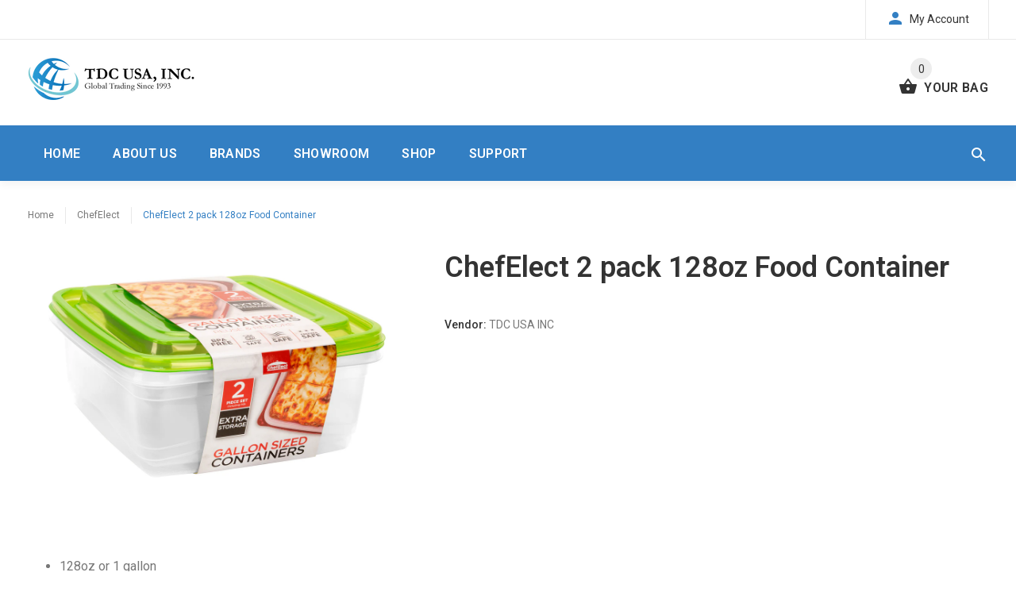

--- FILE ---
content_type: text/html; charset=utf-8
request_url: https://tdcusainc.com/collections/chefelect/products/chefelect-2-pack-128oz-food-container
body_size: 18337
content:
  <!doctype html>
  <!--[if lt IE 7]><html class="no-js lt-ie9 lt-ie8 lt-ie7" lang="en"> <![endif]-->
  <!--[if IE 7]><html class="no-js lt-ie9 lt-ie8" lang="en"> <![endif]-->
  <!--[if IE 8]><html class="no-js lt-ie9" lang="en"> <![endif]-->
  <!--[if IE 9 ]><html class="ie9 no-js"> <![endif]-->
  <!--[if (gt IE 9)|!(IE)]><!--> <html class="no-js"> <!--<![endif]-->
  <head>
    <!-- v1.1.0 -->
    <!-- Basic page needs ================================================== -->
    <meta charset="utf-8">
    <meta http-equiv="X-UA-Compatible" content="IE=edge,chrome=1">
    <meta name="viewport" content="width=device-width,initial-scale=1">
    <meta name="theme-color" content="#337fc3">
    <meta name="keywords" content="Shopify Template" />
    <meta name="author" content="etheme.com">
    <link rel="canonical" href="https://tdcusainc.com/products/chefelect-2-pack-128oz-food-container"><link rel="shortcut icon" href="//tdcusainc.com/cdn/shop/t/22/assets/favicon.png?v=139824431677871795161641578887" type="image/x-icon" /><!-- Title and description ================================================== -->
    
    <title>
      ChefElect 2 pack 128oz Food Container
      
      
      
        &ndash; TDC USA INC
      
    </title><meta name="description" content="128oz or 1 gallon Microwave safe Freezer safe Dishwasher safe BPA Free   Item Number: 33935"><meta name="timezone" content="US/Central"><!-- Social meta ================================================== -->

  <meta property="og:type" content="product">
  <meta property="og:title" content="ChefElect 2 pack 128oz Food Container">
  <meta property="og:url" content="https://tdcusainc.com/products/chefelect-2-pack-128oz-food-container">
  
  <meta property="og:image" content="http://tdcusainc.com/cdn/shop/products/ChefElect1GallonContainer_33935_grande.jpg?v=1611875179">
  <meta property="og:image:secure_url" content="https://tdcusainc.com/cdn/shop/products/ChefElect1GallonContainer_33935_grande.jpg?v=1611875179">
  
  <meta property="og:price:amount" content="100.00">
  <meta property="og:price:currency" content="USD">



  <meta property="og:description" content="128oz or 1 gallon Microwave safe Freezer safe Dishwasher safe BPA Free   Item Number: 33935">


<meta property="og:site_name" content="TDC USA INC">



  <meta name="twitter:card" content="summary">




  <meta name="twitter:title" content="ChefElect 2 pack 128oz Food Container">
  <meta name="twitter:description" content="
128oz or 1 gallon
Microwave safe

Freezer safe
Dishwasher safe
BPA Free

 
Item Number: 33935">
  <meta name="twitter:image" content="https://tdcusainc.com/cdn/shop/products/ChefElect1GallonContainer_33935_large.jpg?v=1611875179">
  <meta name="twitter:image:width" content="480">
  <meta name="twitter:image:height" content="480">
<!-- Helpers ================================================== -->

    <!-- CSS ================================================== -->
    <link href="https://fonts.googleapis.com/css?family=Roboto:100,200,300,400,500,600,700,800,900" rel="stylesheet"><link href="//tdcusainc.com/cdn/shop/t/22/assets/bootstrap.css?v=118827393485362906511641578883" rel="stylesheet" type="text/css" media="all" />
<link href="//tdcusainc.com/cdn/shop/t/22/assets/fontstyle.css?v=116177709830634153681641578893" rel="stylesheet" type="text/css" media="all" />
<link href="//tdcusainc.com/cdn/shop/t/22/assets/slick.min.css?v=50001471619190811031641578913" rel="stylesheet" type="text/css" media="all" />
<link href="//tdcusainc.com/cdn/shop/t/22/assets/twentytwentytwo.css?v=6025322500186035571655397264" rel="stylesheet" type="text/css" media="all" />






<link href="//tdcusainc.com/cdn/shop/t/22/assets/style.scss.css?v=103347818285782839021641578942" rel="stylesheet" type="text/css" media="all" />
<script src="//tdcusainc.com/cdn/shop/t/22/assets/jquery-2.1.4.min.js?v=146653844047132007351641578896" type="text/javascript"></script>
    

    <!-- Header hook for plugins ================================================== -->
    <script>window.performance && window.performance.mark && window.performance.mark('shopify.content_for_header.start');</script><meta id="shopify-digital-wallet" name="shopify-digital-wallet" content="/180191277/digital_wallets/dialog">
<meta name="shopify-checkout-api-token" content="be2d535d5aa7e7226d16eaaee30abe13">
<link rel="alternate" type="application/json+oembed" href="https://tdcusainc.com/products/chefelect-2-pack-128oz-food-container.oembed">
<script async="async" src="/checkouts/internal/preloads.js?locale=en-US"></script>
<link rel="preconnect" href="https://shop.app" crossorigin="anonymous">
<script async="async" src="https://shop.app/checkouts/internal/preloads.js?locale=en-US&shop_id=180191277" crossorigin="anonymous"></script>
<script id="apple-pay-shop-capabilities" type="application/json">{"shopId":180191277,"countryCode":"US","currencyCode":"USD","merchantCapabilities":["supports3DS"],"merchantId":"gid:\/\/shopify\/Shop\/180191277","merchantName":"TDC USA INC","requiredBillingContactFields":["postalAddress","email"],"requiredShippingContactFields":["postalAddress","email"],"shippingType":"shipping","supportedNetworks":["visa","masterCard","amex","discover","elo","jcb"],"total":{"type":"pending","label":"TDC USA INC","amount":"1.00"},"shopifyPaymentsEnabled":true,"supportsSubscriptions":true}</script>
<script id="shopify-features" type="application/json">{"accessToken":"be2d535d5aa7e7226d16eaaee30abe13","betas":["rich-media-storefront-analytics"],"domain":"tdcusainc.com","predictiveSearch":true,"shopId":180191277,"locale":"en"}</script>
<script>var Shopify = Shopify || {};
Shopify.shop = "tdc-usa-inc.myshopify.com";
Shopify.locale = "en";
Shopify.currency = {"active":"USD","rate":"1.0"};
Shopify.country = "US";
Shopify.theme = {"name":"Copy of TDC NEW 1.7.2022","id":127913361596,"schema_name":"MyShop","schema_version":"1.0.5","theme_store_id":null,"role":"main"};
Shopify.theme.handle = "null";
Shopify.theme.style = {"id":null,"handle":null};
Shopify.cdnHost = "tdcusainc.com/cdn";
Shopify.routes = Shopify.routes || {};
Shopify.routes.root = "/";</script>
<script type="module">!function(o){(o.Shopify=o.Shopify||{}).modules=!0}(window);</script>
<script>!function(o){function n(){var o=[];function n(){o.push(Array.prototype.slice.apply(arguments))}return n.q=o,n}var t=o.Shopify=o.Shopify||{};t.loadFeatures=n(),t.autoloadFeatures=n()}(window);</script>
<script>
  window.ShopifyPay = window.ShopifyPay || {};
  window.ShopifyPay.apiHost = "shop.app\/pay";
  window.ShopifyPay.redirectState = null;
</script>
<script id="shop-js-analytics" type="application/json">{"pageType":"product"}</script>
<script defer="defer" async type="module" src="//tdcusainc.com/cdn/shopifycloud/shop-js/modules/v2/client.init-shop-cart-sync_BApSsMSl.en.esm.js"></script>
<script defer="defer" async type="module" src="//tdcusainc.com/cdn/shopifycloud/shop-js/modules/v2/chunk.common_CBoos6YZ.esm.js"></script>
<script type="module">
  await import("//tdcusainc.com/cdn/shopifycloud/shop-js/modules/v2/client.init-shop-cart-sync_BApSsMSl.en.esm.js");
await import("//tdcusainc.com/cdn/shopifycloud/shop-js/modules/v2/chunk.common_CBoos6YZ.esm.js");

  window.Shopify.SignInWithShop?.initShopCartSync?.({"fedCMEnabled":true,"windoidEnabled":true});

</script>
<script>
  window.Shopify = window.Shopify || {};
  if (!window.Shopify.featureAssets) window.Shopify.featureAssets = {};
  window.Shopify.featureAssets['shop-js'] = {"shop-cart-sync":["modules/v2/client.shop-cart-sync_DJczDl9f.en.esm.js","modules/v2/chunk.common_CBoos6YZ.esm.js"],"init-fed-cm":["modules/v2/client.init-fed-cm_BzwGC0Wi.en.esm.js","modules/v2/chunk.common_CBoos6YZ.esm.js"],"init-windoid":["modules/v2/client.init-windoid_BS26ThXS.en.esm.js","modules/v2/chunk.common_CBoos6YZ.esm.js"],"shop-cash-offers":["modules/v2/client.shop-cash-offers_DthCPNIO.en.esm.js","modules/v2/chunk.common_CBoos6YZ.esm.js","modules/v2/chunk.modal_Bu1hFZFC.esm.js"],"shop-button":["modules/v2/client.shop-button_D_JX508o.en.esm.js","modules/v2/chunk.common_CBoos6YZ.esm.js"],"init-shop-email-lookup-coordinator":["modules/v2/client.init-shop-email-lookup-coordinator_DFwWcvrS.en.esm.js","modules/v2/chunk.common_CBoos6YZ.esm.js"],"shop-toast-manager":["modules/v2/client.shop-toast-manager_tEhgP2F9.en.esm.js","modules/v2/chunk.common_CBoos6YZ.esm.js"],"shop-login-button":["modules/v2/client.shop-login-button_DwLgFT0K.en.esm.js","modules/v2/chunk.common_CBoos6YZ.esm.js","modules/v2/chunk.modal_Bu1hFZFC.esm.js"],"avatar":["modules/v2/client.avatar_BTnouDA3.en.esm.js"],"init-shop-cart-sync":["modules/v2/client.init-shop-cart-sync_BApSsMSl.en.esm.js","modules/v2/chunk.common_CBoos6YZ.esm.js"],"pay-button":["modules/v2/client.pay-button_BuNmcIr_.en.esm.js","modules/v2/chunk.common_CBoos6YZ.esm.js"],"init-shop-for-new-customer-accounts":["modules/v2/client.init-shop-for-new-customer-accounts_DrjXSI53.en.esm.js","modules/v2/client.shop-login-button_DwLgFT0K.en.esm.js","modules/v2/chunk.common_CBoos6YZ.esm.js","modules/v2/chunk.modal_Bu1hFZFC.esm.js"],"init-customer-accounts-sign-up":["modules/v2/client.init-customer-accounts-sign-up_TlVCiykN.en.esm.js","modules/v2/client.shop-login-button_DwLgFT0K.en.esm.js","modules/v2/chunk.common_CBoos6YZ.esm.js","modules/v2/chunk.modal_Bu1hFZFC.esm.js"],"shop-follow-button":["modules/v2/client.shop-follow-button_C5D3XtBb.en.esm.js","modules/v2/chunk.common_CBoos6YZ.esm.js","modules/v2/chunk.modal_Bu1hFZFC.esm.js"],"checkout-modal":["modules/v2/client.checkout-modal_8TC_1FUY.en.esm.js","modules/v2/chunk.common_CBoos6YZ.esm.js","modules/v2/chunk.modal_Bu1hFZFC.esm.js"],"init-customer-accounts":["modules/v2/client.init-customer-accounts_C0Oh2ljF.en.esm.js","modules/v2/client.shop-login-button_DwLgFT0K.en.esm.js","modules/v2/chunk.common_CBoos6YZ.esm.js","modules/v2/chunk.modal_Bu1hFZFC.esm.js"],"lead-capture":["modules/v2/client.lead-capture_Cq0gfm7I.en.esm.js","modules/v2/chunk.common_CBoos6YZ.esm.js","modules/v2/chunk.modal_Bu1hFZFC.esm.js"],"shop-login":["modules/v2/client.shop-login_BmtnoEUo.en.esm.js","modules/v2/chunk.common_CBoos6YZ.esm.js","modules/v2/chunk.modal_Bu1hFZFC.esm.js"],"payment-terms":["modules/v2/client.payment-terms_BHOWV7U_.en.esm.js","modules/v2/chunk.common_CBoos6YZ.esm.js","modules/v2/chunk.modal_Bu1hFZFC.esm.js"]};
</script>
<script id="__st">var __st={"a":180191277,"offset":-18000,"reqid":"9aa80e78-1b9e-4656-a023-82b79083224f-1768903521","pageurl":"tdcusainc.com\/collections\/chefelect\/products\/chefelect-2-pack-128oz-food-container","u":"9513310eda4a","p":"product","rtyp":"product","rid":6233923879100};</script>
<script>window.ShopifyPaypalV4VisibilityTracking = true;</script>
<script id="captcha-bootstrap">!function(){'use strict';const t='contact',e='account',n='new_comment',o=[[t,t],['blogs',n],['comments',n],[t,'customer']],c=[[e,'customer_login'],[e,'guest_login'],[e,'recover_customer_password'],[e,'create_customer']],r=t=>t.map((([t,e])=>`form[action*='/${t}']:not([data-nocaptcha='true']) input[name='form_type'][value='${e}']`)).join(','),a=t=>()=>t?[...document.querySelectorAll(t)].map((t=>t.form)):[];function s(){const t=[...o],e=r(t);return a(e)}const i='password',u='form_key',d=['recaptcha-v3-token','g-recaptcha-response','h-captcha-response',i],f=()=>{try{return window.sessionStorage}catch{return}},m='__shopify_v',_=t=>t.elements[u];function p(t,e,n=!1){try{const o=window.sessionStorage,c=JSON.parse(o.getItem(e)),{data:r}=function(t){const{data:e,action:n}=t;return t[m]||n?{data:e,action:n}:{data:t,action:n}}(c);for(const[e,n]of Object.entries(r))t.elements[e]&&(t.elements[e].value=n);n&&o.removeItem(e)}catch(o){console.error('form repopulation failed',{error:o})}}const l='form_type',E='cptcha';function T(t){t.dataset[E]=!0}const w=window,h=w.document,L='Shopify',v='ce_forms',y='captcha';let A=!1;((t,e)=>{const n=(g='f06e6c50-85a8-45c8-87d0-21a2b65856fe',I='https://cdn.shopify.com/shopifycloud/storefront-forms-hcaptcha/ce_storefront_forms_captcha_hcaptcha.v1.5.2.iife.js',D={infoText:'Protected by hCaptcha',privacyText:'Privacy',termsText:'Terms'},(t,e,n)=>{const o=w[L][v],c=o.bindForm;if(c)return c(t,g,e,D).then(n);var r;o.q.push([[t,g,e,D],n]),r=I,A||(h.body.append(Object.assign(h.createElement('script'),{id:'captcha-provider',async:!0,src:r})),A=!0)});var g,I,D;w[L]=w[L]||{},w[L][v]=w[L][v]||{},w[L][v].q=[],w[L][y]=w[L][y]||{},w[L][y].protect=function(t,e){n(t,void 0,e),T(t)},Object.freeze(w[L][y]),function(t,e,n,w,h,L){const[v,y,A,g]=function(t,e,n){const i=e?o:[],u=t?c:[],d=[...i,...u],f=r(d),m=r(i),_=r(d.filter((([t,e])=>n.includes(e))));return[a(f),a(m),a(_),s()]}(w,h,L),I=t=>{const e=t.target;return e instanceof HTMLFormElement?e:e&&e.form},D=t=>v().includes(t);t.addEventListener('submit',(t=>{const e=I(t);if(!e)return;const n=D(e)&&!e.dataset.hcaptchaBound&&!e.dataset.recaptchaBound,o=_(e),c=g().includes(e)&&(!o||!o.value);(n||c)&&t.preventDefault(),c&&!n&&(function(t){try{if(!f())return;!function(t){const e=f();if(!e)return;const n=_(t);if(!n)return;const o=n.value;o&&e.removeItem(o)}(t);const e=Array.from(Array(32),(()=>Math.random().toString(36)[2])).join('');!function(t,e){_(t)||t.append(Object.assign(document.createElement('input'),{type:'hidden',name:u})),t.elements[u].value=e}(t,e),function(t,e){const n=f();if(!n)return;const o=[...t.querySelectorAll(`input[type='${i}']`)].map((({name:t})=>t)),c=[...d,...o],r={};for(const[a,s]of new FormData(t).entries())c.includes(a)||(r[a]=s);n.setItem(e,JSON.stringify({[m]:1,action:t.action,data:r}))}(t,e)}catch(e){console.error('failed to persist form',e)}}(e),e.submit())}));const S=(t,e)=>{t&&!t.dataset[E]&&(n(t,e.some((e=>e===t))),T(t))};for(const o of['focusin','change'])t.addEventListener(o,(t=>{const e=I(t);D(e)&&S(e,y())}));const B=e.get('form_key'),M=e.get(l),P=B&&M;t.addEventListener('DOMContentLoaded',(()=>{const t=y();if(P)for(const e of t)e.elements[l].value===M&&p(e,B);[...new Set([...A(),...v().filter((t=>'true'===t.dataset.shopifyCaptcha))])].forEach((e=>S(e,t)))}))}(h,new URLSearchParams(w.location.search),n,t,e,['guest_login'])})(!0,!0)}();</script>
<script integrity="sha256-4kQ18oKyAcykRKYeNunJcIwy7WH5gtpwJnB7kiuLZ1E=" data-source-attribution="shopify.loadfeatures" defer="defer" src="//tdcusainc.com/cdn/shopifycloud/storefront/assets/storefront/load_feature-a0a9edcb.js" crossorigin="anonymous"></script>
<script crossorigin="anonymous" defer="defer" src="//tdcusainc.com/cdn/shopifycloud/storefront/assets/shopify_pay/storefront-65b4c6d7.js?v=20250812"></script>
<script data-source-attribution="shopify.dynamic_checkout.dynamic.init">var Shopify=Shopify||{};Shopify.PaymentButton=Shopify.PaymentButton||{isStorefrontPortableWallets:!0,init:function(){window.Shopify.PaymentButton.init=function(){};var t=document.createElement("script");t.src="https://tdcusainc.com/cdn/shopifycloud/portable-wallets/latest/portable-wallets.en.js",t.type="module",document.head.appendChild(t)}};
</script>
<script data-source-attribution="shopify.dynamic_checkout.buyer_consent">
  function portableWalletsHideBuyerConsent(e){var t=document.getElementById("shopify-buyer-consent"),n=document.getElementById("shopify-subscription-policy-button");t&&n&&(t.classList.add("hidden"),t.setAttribute("aria-hidden","true"),n.removeEventListener("click",e))}function portableWalletsShowBuyerConsent(e){var t=document.getElementById("shopify-buyer-consent"),n=document.getElementById("shopify-subscription-policy-button");t&&n&&(t.classList.remove("hidden"),t.removeAttribute("aria-hidden"),n.addEventListener("click",e))}window.Shopify?.PaymentButton&&(window.Shopify.PaymentButton.hideBuyerConsent=portableWalletsHideBuyerConsent,window.Shopify.PaymentButton.showBuyerConsent=portableWalletsShowBuyerConsent);
</script>
<script data-source-attribution="shopify.dynamic_checkout.cart.bootstrap">document.addEventListener("DOMContentLoaded",(function(){function t(){return document.querySelector("shopify-accelerated-checkout-cart, shopify-accelerated-checkout")}if(t())Shopify.PaymentButton.init();else{new MutationObserver((function(e,n){t()&&(Shopify.PaymentButton.init(),n.disconnect())})).observe(document.body,{childList:!0,subtree:!0})}}));
</script>
<link id="shopify-accelerated-checkout-styles" rel="stylesheet" media="screen" href="https://tdcusainc.com/cdn/shopifycloud/portable-wallets/latest/accelerated-checkout-backwards-compat.css" crossorigin="anonymous">
<style id="shopify-accelerated-checkout-cart">
        #shopify-buyer-consent {
  margin-top: 1em;
  display: inline-block;
  width: 100%;
}

#shopify-buyer-consent.hidden {
  display: none;
}

#shopify-subscription-policy-button {
  background: none;
  border: none;
  padding: 0;
  text-decoration: underline;
  font-size: inherit;
  cursor: pointer;
}

#shopify-subscription-policy-button::before {
  box-shadow: none;
}

      </style>
<link rel="stylesheet" media="screen" href="//tdcusainc.com/cdn/shop/t/22/compiled_assets/styles.css?v=232">
<script>window.performance && window.performance.mark && window.performance.mark('shopify.content_for_header.end');</script>
    <script>    
      var shop_url = 'https://tdcusainc.com',
          money_format = '${{amount}}',
          color_with_border = 'White',
          colors_value = ',white: #ffffff,red: #ff0000,black: #000000,blue: #0000ff,green: #00ff00,purple: #800080,silver: #c0c0c0,brown: #7b3f00,light-brown: #feb035,dark-turquoise: #23cddc,orange: #fe9001,tan: #eacea7,violet: #ee82ee,pink: #ffc0cb,grey: #808080,yellow: #ffff00,',
          texture_obj = function(){return JSON.parse('{"Material 1":"//tdcusainc.com/cdn/shop/t/22/assets/filter_color1.png?v=127701599467101781271641578887","Material 2":"//tdcusainc.com/cdn/shop/t/22/assets/filter_color2.png?v=55733946991002248111641578888"}');
      }
      texture_obj = texture_obj();

      var addtocart_text = '<span class="icon icon-shopping_basket"></span> ADD TO CART',
          unavailable_text = 'Sold Out',
          addedhtml_text = '<span class="icon icon-shopping_basket"></span> ADDED',
          errorhtml_text = '<span class="icon icon-shopping_basket"></span> LIMIT PRODUCTS',
          wait_text = '<span class="icon icon-shopping_basket"></span> WAIT';

      var set_day = 'Day',
          set_hour = 'Hrs',
          set_minute = 'Min',
          set_second = 'Sec';

      var mobile_menu_close = 'Close',
          mobile_menu_back = 'Back'

      var global_quantity = false;
    </script>
    
    <style>
      [data-rating="0.0"]{
        display:none !important;
      }
    </style>
    
    <style>
    .banner {
      background-color: #f8d7da;
      color: #721c24;
      text-align: center;
      padding: 10px;
      position: relative;
      z-index: 1000;
    }
    .has-banner {
      padding-top: 0px; /* Adjust based on your banner size */
    }
  </style>
  <!-- BEGIN app block: shopify://apps/minmaxify-order-limits/blocks/app-embed-block/3acfba32-89f3-4377-ae20-cbb9abc48475 --><script type="text/javascript" src="https://limits.minmaxify.com/tdc-usa-inc.myshopify.com?v=130&r=20250325172029"></script>

<!-- END app block --><link href="https://monorail-edge.shopifysvc.com" rel="dns-prefetch">
<script>(function(){if ("sendBeacon" in navigator && "performance" in window) {try {var session_token_from_headers = performance.getEntriesByType('navigation')[0].serverTiming.find(x => x.name == '_s').description;} catch {var session_token_from_headers = undefined;}var session_cookie_matches = document.cookie.match(/_shopify_s=([^;]*)/);var session_token_from_cookie = session_cookie_matches && session_cookie_matches.length === 2 ? session_cookie_matches[1] : "";var session_token = session_token_from_headers || session_token_from_cookie || "";function handle_abandonment_event(e) {var entries = performance.getEntries().filter(function(entry) {return /monorail-edge.shopifysvc.com/.test(entry.name);});if (!window.abandonment_tracked && entries.length === 0) {window.abandonment_tracked = true;var currentMs = Date.now();var navigation_start = performance.timing.navigationStart;var payload = {shop_id: 180191277,url: window.location.href,navigation_start,duration: currentMs - navigation_start,session_token,page_type: "product"};window.navigator.sendBeacon("https://monorail-edge.shopifysvc.com/v1/produce", JSON.stringify({schema_id: "online_store_buyer_site_abandonment/1.1",payload: payload,metadata: {event_created_at_ms: currentMs,event_sent_at_ms: currentMs}}));}}window.addEventListener('pagehide', handle_abandonment_event);}}());</script>
<script id="web-pixels-manager-setup">(function e(e,d,r,n,o){if(void 0===o&&(o={}),!Boolean(null===(a=null===(i=window.Shopify)||void 0===i?void 0:i.analytics)||void 0===a?void 0:a.replayQueue)){var i,a;window.Shopify=window.Shopify||{};var t=window.Shopify;t.analytics=t.analytics||{};var s=t.analytics;s.replayQueue=[],s.publish=function(e,d,r){return s.replayQueue.push([e,d,r]),!0};try{self.performance.mark("wpm:start")}catch(e){}var l=function(){var e={modern:/Edge?\/(1{2}[4-9]|1[2-9]\d|[2-9]\d{2}|\d{4,})\.\d+(\.\d+|)|Firefox\/(1{2}[4-9]|1[2-9]\d|[2-9]\d{2}|\d{4,})\.\d+(\.\d+|)|Chrom(ium|e)\/(9{2}|\d{3,})\.\d+(\.\d+|)|(Maci|X1{2}).+ Version\/(15\.\d+|(1[6-9]|[2-9]\d|\d{3,})\.\d+)([,.]\d+|)( \(\w+\)|)( Mobile\/\w+|) Safari\/|Chrome.+OPR\/(9{2}|\d{3,})\.\d+\.\d+|(CPU[ +]OS|iPhone[ +]OS|CPU[ +]iPhone|CPU IPhone OS|CPU iPad OS)[ +]+(15[._]\d+|(1[6-9]|[2-9]\d|\d{3,})[._]\d+)([._]\d+|)|Android:?[ /-](13[3-9]|1[4-9]\d|[2-9]\d{2}|\d{4,})(\.\d+|)(\.\d+|)|Android.+Firefox\/(13[5-9]|1[4-9]\d|[2-9]\d{2}|\d{4,})\.\d+(\.\d+|)|Android.+Chrom(ium|e)\/(13[3-9]|1[4-9]\d|[2-9]\d{2}|\d{4,})\.\d+(\.\d+|)|SamsungBrowser\/([2-9]\d|\d{3,})\.\d+/,legacy:/Edge?\/(1[6-9]|[2-9]\d|\d{3,})\.\d+(\.\d+|)|Firefox\/(5[4-9]|[6-9]\d|\d{3,})\.\d+(\.\d+|)|Chrom(ium|e)\/(5[1-9]|[6-9]\d|\d{3,})\.\d+(\.\d+|)([\d.]+$|.*Safari\/(?![\d.]+ Edge\/[\d.]+$))|(Maci|X1{2}).+ Version\/(10\.\d+|(1[1-9]|[2-9]\d|\d{3,})\.\d+)([,.]\d+|)( \(\w+\)|)( Mobile\/\w+|) Safari\/|Chrome.+OPR\/(3[89]|[4-9]\d|\d{3,})\.\d+\.\d+|(CPU[ +]OS|iPhone[ +]OS|CPU[ +]iPhone|CPU IPhone OS|CPU iPad OS)[ +]+(10[._]\d+|(1[1-9]|[2-9]\d|\d{3,})[._]\d+)([._]\d+|)|Android:?[ /-](13[3-9]|1[4-9]\d|[2-9]\d{2}|\d{4,})(\.\d+|)(\.\d+|)|Mobile Safari.+OPR\/([89]\d|\d{3,})\.\d+\.\d+|Android.+Firefox\/(13[5-9]|1[4-9]\d|[2-9]\d{2}|\d{4,})\.\d+(\.\d+|)|Android.+Chrom(ium|e)\/(13[3-9]|1[4-9]\d|[2-9]\d{2}|\d{4,})\.\d+(\.\d+|)|Android.+(UC? ?Browser|UCWEB|U3)[ /]?(15\.([5-9]|\d{2,})|(1[6-9]|[2-9]\d|\d{3,})\.\d+)\.\d+|SamsungBrowser\/(5\.\d+|([6-9]|\d{2,})\.\d+)|Android.+MQ{2}Browser\/(14(\.(9|\d{2,})|)|(1[5-9]|[2-9]\d|\d{3,})(\.\d+|))(\.\d+|)|K[Aa][Ii]OS\/(3\.\d+|([4-9]|\d{2,})\.\d+)(\.\d+|)/},d=e.modern,r=e.legacy,n=navigator.userAgent;return n.match(d)?"modern":n.match(r)?"legacy":"unknown"}(),u="modern"===l?"modern":"legacy",c=(null!=n?n:{modern:"",legacy:""})[u],f=function(e){return[e.baseUrl,"/wpm","/b",e.hashVersion,"modern"===e.buildTarget?"m":"l",".js"].join("")}({baseUrl:d,hashVersion:r,buildTarget:u}),m=function(e){var d=e.version,r=e.bundleTarget,n=e.surface,o=e.pageUrl,i=e.monorailEndpoint;return{emit:function(e){var a=e.status,t=e.errorMsg,s=(new Date).getTime(),l=JSON.stringify({metadata:{event_sent_at_ms:s},events:[{schema_id:"web_pixels_manager_load/3.1",payload:{version:d,bundle_target:r,page_url:o,status:a,surface:n,error_msg:t},metadata:{event_created_at_ms:s}}]});if(!i)return console&&console.warn&&console.warn("[Web Pixels Manager] No Monorail endpoint provided, skipping logging."),!1;try{return self.navigator.sendBeacon.bind(self.navigator)(i,l)}catch(e){}var u=new XMLHttpRequest;try{return u.open("POST",i,!0),u.setRequestHeader("Content-Type","text/plain"),u.send(l),!0}catch(e){return console&&console.warn&&console.warn("[Web Pixels Manager] Got an unhandled error while logging to Monorail."),!1}}}}({version:r,bundleTarget:l,surface:e.surface,pageUrl:self.location.href,monorailEndpoint:e.monorailEndpoint});try{o.browserTarget=l,function(e){var d=e.src,r=e.async,n=void 0===r||r,o=e.onload,i=e.onerror,a=e.sri,t=e.scriptDataAttributes,s=void 0===t?{}:t,l=document.createElement("script"),u=document.querySelector("head"),c=document.querySelector("body");if(l.async=n,l.src=d,a&&(l.integrity=a,l.crossOrigin="anonymous"),s)for(var f in s)if(Object.prototype.hasOwnProperty.call(s,f))try{l.dataset[f]=s[f]}catch(e){}if(o&&l.addEventListener("load",o),i&&l.addEventListener("error",i),u)u.appendChild(l);else{if(!c)throw new Error("Did not find a head or body element to append the script");c.appendChild(l)}}({src:f,async:!0,onload:function(){if(!function(){var e,d;return Boolean(null===(d=null===(e=window.Shopify)||void 0===e?void 0:e.analytics)||void 0===d?void 0:d.initialized)}()){var d=window.webPixelsManager.init(e)||void 0;if(d){var r=window.Shopify.analytics;r.replayQueue.forEach((function(e){var r=e[0],n=e[1],o=e[2];d.publishCustomEvent(r,n,o)})),r.replayQueue=[],r.publish=d.publishCustomEvent,r.visitor=d.visitor,r.initialized=!0}}},onerror:function(){return m.emit({status:"failed",errorMsg:"".concat(f," has failed to load")})},sri:function(e){var d=/^sha384-[A-Za-z0-9+/=]+$/;return"string"==typeof e&&d.test(e)}(c)?c:"",scriptDataAttributes:o}),m.emit({status:"loading"})}catch(e){m.emit({status:"failed",errorMsg:(null==e?void 0:e.message)||"Unknown error"})}}})({shopId: 180191277,storefrontBaseUrl: "https://tdcusainc.com",extensionsBaseUrl: "https://extensions.shopifycdn.com/cdn/shopifycloud/web-pixels-manager",monorailEndpoint: "https://monorail-edge.shopifysvc.com/unstable/produce_batch",surface: "storefront-renderer",enabledBetaFlags: ["2dca8a86"],webPixelsConfigList: [{"id":"shopify-app-pixel","configuration":"{}","eventPayloadVersion":"v1","runtimeContext":"STRICT","scriptVersion":"0450","apiClientId":"shopify-pixel","type":"APP","privacyPurposes":["ANALYTICS","MARKETING"]},{"id":"shopify-custom-pixel","eventPayloadVersion":"v1","runtimeContext":"LAX","scriptVersion":"0450","apiClientId":"shopify-pixel","type":"CUSTOM","privacyPurposes":["ANALYTICS","MARKETING"]}],isMerchantRequest: false,initData: {"shop":{"name":"TDC USA INC","paymentSettings":{"currencyCode":"USD"},"myshopifyDomain":"tdc-usa-inc.myshopify.com","countryCode":"US","storefrontUrl":"https:\/\/tdcusainc.com"},"customer":null,"cart":null,"checkout":null,"productVariants":[{"price":{"amount":100.0,"currencyCode":"USD"},"product":{"title":"ChefElect 2 pack 128oz Food Container","vendor":"TDC USA INC","id":"6233923879100","untranslatedTitle":"ChefElect 2 pack 128oz Food Container","url":"\/products\/chefelect-2-pack-128oz-food-container","type":""},"id":"37953272316092","image":{"src":"\/\/tdcusainc.com\/cdn\/shop\/products\/ChefElect1GallonContainer_33935.jpg?v=1611875179"},"sku":"","title":"Default Title","untranslatedTitle":"Default Title"}],"purchasingCompany":null},},"https://tdcusainc.com/cdn","fcfee988w5aeb613cpc8e4bc33m6693e112",{"modern":"","legacy":""},{"shopId":"180191277","storefrontBaseUrl":"https:\/\/tdcusainc.com","extensionBaseUrl":"https:\/\/extensions.shopifycdn.com\/cdn\/shopifycloud\/web-pixels-manager","surface":"storefront-renderer","enabledBetaFlags":"[\"2dca8a86\"]","isMerchantRequest":"false","hashVersion":"fcfee988w5aeb613cpc8e4bc33m6693e112","publish":"custom","events":"[[\"page_viewed\",{}],[\"product_viewed\",{\"productVariant\":{\"price\":{\"amount\":100.0,\"currencyCode\":\"USD\"},\"product\":{\"title\":\"ChefElect 2 pack 128oz Food Container\",\"vendor\":\"TDC USA INC\",\"id\":\"6233923879100\",\"untranslatedTitle\":\"ChefElect 2 pack 128oz Food Container\",\"url\":\"\/products\/chefelect-2-pack-128oz-food-container\",\"type\":\"\"},\"id\":\"37953272316092\",\"image\":{\"src\":\"\/\/tdcusainc.com\/cdn\/shop\/products\/ChefElect1GallonContainer_33935.jpg?v=1611875179\"},\"sku\":\"\",\"title\":\"Default Title\",\"untranslatedTitle\":\"Default Title\"}}]]"});</script><script>
  window.ShopifyAnalytics = window.ShopifyAnalytics || {};
  window.ShopifyAnalytics.meta = window.ShopifyAnalytics.meta || {};
  window.ShopifyAnalytics.meta.currency = 'USD';
  var meta = {"product":{"id":6233923879100,"gid":"gid:\/\/shopify\/Product\/6233923879100","vendor":"TDC USA INC","type":"","handle":"chefelect-2-pack-128oz-food-container","variants":[{"id":37953272316092,"price":10000,"name":"ChefElect 2 pack 128oz Food Container","public_title":null,"sku":""}],"remote":false},"page":{"pageType":"product","resourceType":"product","resourceId":6233923879100,"requestId":"9aa80e78-1b9e-4656-a023-82b79083224f-1768903521"}};
  for (var attr in meta) {
    window.ShopifyAnalytics.meta[attr] = meta[attr];
  }
</script>
<script class="analytics">
  (function () {
    var customDocumentWrite = function(content) {
      var jquery = null;

      if (window.jQuery) {
        jquery = window.jQuery;
      } else if (window.Checkout && window.Checkout.$) {
        jquery = window.Checkout.$;
      }

      if (jquery) {
        jquery('body').append(content);
      }
    };

    var hasLoggedConversion = function(token) {
      if (token) {
        return document.cookie.indexOf('loggedConversion=' + token) !== -1;
      }
      return false;
    }

    var setCookieIfConversion = function(token) {
      if (token) {
        var twoMonthsFromNow = new Date(Date.now());
        twoMonthsFromNow.setMonth(twoMonthsFromNow.getMonth() + 2);

        document.cookie = 'loggedConversion=' + token + '; expires=' + twoMonthsFromNow;
      }
    }

    var trekkie = window.ShopifyAnalytics.lib = window.trekkie = window.trekkie || [];
    if (trekkie.integrations) {
      return;
    }
    trekkie.methods = [
      'identify',
      'page',
      'ready',
      'track',
      'trackForm',
      'trackLink'
    ];
    trekkie.factory = function(method) {
      return function() {
        var args = Array.prototype.slice.call(arguments);
        args.unshift(method);
        trekkie.push(args);
        return trekkie;
      };
    };
    for (var i = 0; i < trekkie.methods.length; i++) {
      var key = trekkie.methods[i];
      trekkie[key] = trekkie.factory(key);
    }
    trekkie.load = function(config) {
      trekkie.config = config || {};
      trekkie.config.initialDocumentCookie = document.cookie;
      var first = document.getElementsByTagName('script')[0];
      var script = document.createElement('script');
      script.type = 'text/javascript';
      script.onerror = function(e) {
        var scriptFallback = document.createElement('script');
        scriptFallback.type = 'text/javascript';
        scriptFallback.onerror = function(error) {
                var Monorail = {
      produce: function produce(monorailDomain, schemaId, payload) {
        var currentMs = new Date().getTime();
        var event = {
          schema_id: schemaId,
          payload: payload,
          metadata: {
            event_created_at_ms: currentMs,
            event_sent_at_ms: currentMs
          }
        };
        return Monorail.sendRequest("https://" + monorailDomain + "/v1/produce", JSON.stringify(event));
      },
      sendRequest: function sendRequest(endpointUrl, payload) {
        // Try the sendBeacon API
        if (window && window.navigator && typeof window.navigator.sendBeacon === 'function' && typeof window.Blob === 'function' && !Monorail.isIos12()) {
          var blobData = new window.Blob([payload], {
            type: 'text/plain'
          });

          if (window.navigator.sendBeacon(endpointUrl, blobData)) {
            return true;
          } // sendBeacon was not successful

        } // XHR beacon

        var xhr = new XMLHttpRequest();

        try {
          xhr.open('POST', endpointUrl);
          xhr.setRequestHeader('Content-Type', 'text/plain');
          xhr.send(payload);
        } catch (e) {
          console.log(e);
        }

        return false;
      },
      isIos12: function isIos12() {
        return window.navigator.userAgent.lastIndexOf('iPhone; CPU iPhone OS 12_') !== -1 || window.navigator.userAgent.lastIndexOf('iPad; CPU OS 12_') !== -1;
      }
    };
    Monorail.produce('monorail-edge.shopifysvc.com',
      'trekkie_storefront_load_errors/1.1',
      {shop_id: 180191277,
      theme_id: 127913361596,
      app_name: "storefront",
      context_url: window.location.href,
      source_url: "//tdcusainc.com/cdn/s/trekkie.storefront.cd680fe47e6c39ca5d5df5f0a32d569bc48c0f27.min.js"});

        };
        scriptFallback.async = true;
        scriptFallback.src = '//tdcusainc.com/cdn/s/trekkie.storefront.cd680fe47e6c39ca5d5df5f0a32d569bc48c0f27.min.js';
        first.parentNode.insertBefore(scriptFallback, first);
      };
      script.async = true;
      script.src = '//tdcusainc.com/cdn/s/trekkie.storefront.cd680fe47e6c39ca5d5df5f0a32d569bc48c0f27.min.js';
      first.parentNode.insertBefore(script, first);
    };
    trekkie.load(
      {"Trekkie":{"appName":"storefront","development":false,"defaultAttributes":{"shopId":180191277,"isMerchantRequest":null,"themeId":127913361596,"themeCityHash":"8259280628600457792","contentLanguage":"en","currency":"USD","eventMetadataId":"c109ede4-9ddc-4fc3-a275-0f324a2e20a7"},"isServerSideCookieWritingEnabled":true,"monorailRegion":"shop_domain","enabledBetaFlags":["65f19447"]},"Session Attribution":{},"S2S":{"facebookCapiEnabled":false,"source":"trekkie-storefront-renderer","apiClientId":580111}}
    );

    var loaded = false;
    trekkie.ready(function() {
      if (loaded) return;
      loaded = true;

      window.ShopifyAnalytics.lib = window.trekkie;

      var originalDocumentWrite = document.write;
      document.write = customDocumentWrite;
      try { window.ShopifyAnalytics.merchantGoogleAnalytics.call(this); } catch(error) {};
      document.write = originalDocumentWrite;

      window.ShopifyAnalytics.lib.page(null,{"pageType":"product","resourceType":"product","resourceId":6233923879100,"requestId":"9aa80e78-1b9e-4656-a023-82b79083224f-1768903521","shopifyEmitted":true});

      var match = window.location.pathname.match(/checkouts\/(.+)\/(thank_you|post_purchase)/)
      var token = match? match[1]: undefined;
      if (!hasLoggedConversion(token)) {
        setCookieIfConversion(token);
        window.ShopifyAnalytics.lib.track("Viewed Product",{"currency":"USD","variantId":37953272316092,"productId":6233923879100,"productGid":"gid:\/\/shopify\/Product\/6233923879100","name":"ChefElect 2 pack 128oz Food Container","price":"100.00","sku":"","brand":"TDC USA INC","variant":null,"category":"","nonInteraction":true,"remote":false},undefined,undefined,{"shopifyEmitted":true});
      window.ShopifyAnalytics.lib.track("monorail:\/\/trekkie_storefront_viewed_product\/1.1",{"currency":"USD","variantId":37953272316092,"productId":6233923879100,"productGid":"gid:\/\/shopify\/Product\/6233923879100","name":"ChefElect 2 pack 128oz Food Container","price":"100.00","sku":"","brand":"TDC USA INC","variant":null,"category":"","nonInteraction":true,"remote":false,"referer":"https:\/\/tdcusainc.com\/collections\/chefelect\/products\/chefelect-2-pack-128oz-food-container"});
      }
    });


        var eventsListenerScript = document.createElement('script');
        eventsListenerScript.async = true;
        eventsListenerScript.src = "//tdcusainc.com/cdn/shopifycloud/storefront/assets/shop_events_listener-3da45d37.js";
        document.getElementsByTagName('head')[0].appendChild(eventsListenerScript);

})();</script>
<script
  defer
  src="https://tdcusainc.com/cdn/shopifycloud/perf-kit/shopify-perf-kit-3.0.4.min.js"
  data-application="storefront-renderer"
  data-shop-id="180191277"
  data-render-region="gcp-us-central1"
  data-page-type="product"
  data-theme-instance-id="127913361596"
  data-theme-name="MyShop"
  data-theme-version="1.0.5"
  data-monorail-region="shop_domain"
  data-resource-timing-sampling-rate="10"
  data-shs="true"
  data-shs-beacon="true"
  data-shs-export-with-fetch="true"
  data-shs-logs-sample-rate="1"
  data-shs-beacon-endpoint="https://tdcusainc.com/api/collect"
></script>
</head>

  <body 
  
  class=""
>
    
<div id="shopify-section-header" class="shopify-section">

























<header class=" 
">
  <!-- mobile-header -->
  <div class="mobile-header">
    <div class="container-fluid">
      <div class="pull-left">
        <!-- language -->
        <div class="mobile-parent-language"></div>
        <!-- /language -->
        <!-- currency -->
        <div class="mobile-parent-currency"></div>
        <!-- /currency -->
        
      </div>
      <div class="pull-right">
        <div class="account dropdown">
  <a class="dropdown-toggle" data-toggle="dropdown">
    <span class="icon icon-person "></span>
    <span class="dropdown-label hidden-sm hidden-xs">My Account</span>
  </a>
  <ul class="dropdown-menu">
    <li><a href="/account"><span class="icon icon-person"></span>Account</a></li>

    <li><a href="/checkout"><span class="icon icon-check"></span>Checkout</a></li>

    
    <li><a href="/account/login"><span class="icon icon-lock_outline"></span>Sign In</a></li>
    <li><a href="/account/register"><span class="icon icon-person_add"></span>Register</a></li>
    
    
  </ul>
</div>
        <!-- cart -->
        <div class="mobile-parent-cart"></div>
        <!-- /cart -->
      </div>
    </div>
    <div class="container-fluid text-center">
      <!-- logo -->
      <div class="logo">
        <a href="/">
          <img src="//tdcusainc.com/cdn/shop/files/tdc-logo_1_390x.png?v=1613552435" alt=""/>
          
        </a>
      </div>
      <!-- /logo -->
    </div>
    <div class="container-fluid top-line">
      <div class="pull-left">
        <div class="mobile-parent-menu">
          <div class="mobile-menu-toggle">
            <span class="icon-bar"></span>
            <span class="icon-bar"></span>
            <span class="icon-bar"></span>
            <span class="menu-text">
              MENU
            </span>
          </div>
        </div>
      </div>
      <div class="pull-right">
        <!-- search -->
<div class="search">
  <a href="#" class="search-open"><span class="icon icon-search"></span></a>
  <div class="search-dropdown">
    <form action="/search" method="get">
      <div class="input-outer">
        <input type="hidden" name="type" value="product" />
        <input type="text" name="q" value="" maxlength="128" placeholder="Enter keyword">
        <button type="submit" class="btn-search"><span>Search</span></button>
      </div>
      <a href="#" class="search-close"><span class="icon icon-close"></span></a>
    </form>
  </div>
</div>
<!-- /search -->
      </div>
    </div>
  </div>
  <!-- /mobile-header -->

  <!-- desktop-header -->
<div class="desktop-header header-02">
  <div class="container">
    <div class="pull-left">
      
    </div>
    <div class="pull-right">
      
      <div class="account dropdown">
  <a class="dropdown-toggle" data-toggle="dropdown">
    <span class="icon icon-person "></span>
    <span class="dropdown-label hidden-sm hidden-xs">My Account</span>
  </a>
  <ul class="dropdown-menu">
    <li><a href="/account"><span class="icon icon-person"></span>Account</a></li>

    <li><a href="/checkout"><span class="icon icon-check"></span>Checkout</a></li>

    
    <li><a href="/account/login"><span class="icon icon-lock_outline"></span>Sign In</a></li>
    <li><a href="/account/register"><span class="icon icon-person_add"></span>Register</a></li>
    
    
  </ul>
</div>
      
    </div>
  </div>
  <div class="top-line">
    <div class="container">
      <div class="pull-left">
        <!-- logo -->
        <div class="logo" itemscope itemtype="http://schema.org/Organization">
          <a href="/" itemprop="url">
            <img src="//tdcusainc.com/cdn/shop/files/tdc-logo-footer_210x.png?v=1613552487" alt="" itemprop="logo"/>
            
          </a>
        </div>
        <!-- /logo -->
      </div>
      <div class="pull-right">
        <!-- box-info -->
        <div class="box-info"><div class="telephone">
<span class="icon icon-call"></span>  1-800-599-8898

</div></div>
        <!-- /box-info -->
        <div class="main-parent-cart">
          

<div class="cart">
  <div class="dropdown">
    <a class="dropdown-toggle">
      <span class="icon icon-shopping_basket"></span>
      <span class="badge badge-cart empty">0</span>
      <div class="dropdown-label hidden-sm hidden-xs">YOUR BAG</div>
    </a>
    
    <div class="dropdown-menu slide-from-top">
      <div class="container">
        <div class="top-title">RECENTLY ADDED ITEM(S)</div>
        <a href="#" class="icon icon-close cart-close"></a>
        <ul></ul>
        <h4 class="text-center empty-cart-js">You have no items in your shopping cart.</h4>
        <div class="cart-bottom">
          <div class="pull-right">
            <div class="pull-left">
              <div class="cart-total">TOTAL: <span> $0.00</span></div>
            </div>
            <a href="/checkout" class="btn icon-btn-left"><span class="icon icon-check_circle"></span>CHECKOUT</a>
          </div>
          <div class="pull-left">
            <a href="/cart" class="btn icon-btn-left"><span class="icon icon-shopping_basket"></span> VIEW CART</a>
          </div>
        </div>
        <ul class='item-html-js hide'>
  <li class="item">
    <div class="img">
      <a href="#">img</a>
    </div>
    <div class="info">
      <div class="title-col">
        <h2 class="title">
          <a href="#">title</a>
        </h2>
        <div class="details">
          details
        </div>
      </div>
      <div class="price">price</div>
      <div class="qty">
        <div class="qty-label">Qty:</div>
        <div class="style-2 input-counter text-center">
          <input type="text" value="1" disabled/>
        </div>
      </div>
    </div>
    <div class="item-control">
      <div class="delete"><a href="/cart/change?id=0&quantity=0" class="icon icon-delete header_delete_cartitem_js" title="Delete"></a></div>
      <div class="edit"><a href="" class="icon icon-edit" title="Edit"></a></div>
    </div>
  </li>
</ul>
      </div>
    </div>
  </div>
</div>


        </div>
      </div>
    </div>
  </div>
  <div class="fill-bg-base">
    <div class="container">
      <div class="pull-left">
        <div class="menu-parent-box">
          <!-- header-menu -->
<nav class="header-menu">
  <ul>
    
    
      
      
      
      
    
      
      
      
      
    
      
    
      
      
      

      
    
    <li class="dropdown multicolumn" >
      <a href="/">HOME</a>
      
      
      
      
    </li>
    
    
      
      
      
      
    
      
      
      
      
    
      
    
      
      
      

      
    
    <li class="dropdown multicolumn" >
      <a href="/pages/about-us">ABOUT US</a>
      
      
      
      
    </li>
    
    
      
      
      
      
    
      
      
      
      
    
      
    
      
      
      

      
    
    <li class="dropdown megamenu" >
      <a href="#">BRANDS</a>
      
      
      
      

      
      
      
      
      
      	







































<div class="dropdown-menu">
  <div class="row custom-layout-02">
    <div class="col-sm-12">
      <div class="row menu-list-col">
        
        <div class="col-sm-2">
          <a href="/collections/chefelect" class="title-underline">
            <span>ChefElect</span><span class="megamenu_category-image hidden-xs"><img class="img-responsive" src="//tdcusainc.com/cdn/shop/files/chef-elect_e85e68a5-0070-431d-9b84-8a5f04bf7e89_200x.jpg?v=1614283889" alt=""/></span></a>
          
          

          
          

          
        </div>
        
        <div class="col-sm-2">
          <a href="/collections/primepet" class="title-underline">
            <span>PrimePet</span><span class="megamenu_category-image hidden-xs"><img class="img-responsive" src="//tdcusainc.com/cdn/shop/files/prime-pet_d10cf478-c96b-429a-baf1-b843d48eab5d_200x.jpg?v=1614283889" alt=""/></span></a>
          
          

          
          

          
        </div>
        
        <div class="col-sm-2">
          <a href="/collections/selectsoft" class="title-underline">
            <span>SelectSoft</span><span class="megamenu_category-image hidden-xs"><img class="img-responsive" src="//tdcusainc.com/cdn/shop/files/select-soft_200x.jpg?v=1614283889" alt=""/></span></a>
          
          

          
          

          
        </div>
        
      </div>
    </div>
    
  </div>
  
  
</div>
      
      
      
    </li>
    
    
      
      
      
      
    
      
      
      
      
    
      
    
      
      
      

      
    
    <li class="dropdown megamenu" >
      <a href="#">SHOWROOM</a>
      
      
      
      

      
      
      
      
      
      	







































<div class="dropdown-menu">
  <div class="row custom-layout-02">
    <div class="col-sm-12">
      <div class="row menu-list-col">
        
        <div class="col-sm-2">
          <a href="/collections/spring-summer" class="title-underline">
            <span>Spring & Summer</span></a>
          
          

          
          

          
          <ul class="megamenu-submenu">
            
            <li>
              <a href="/collections/citronella">Citronella & Torches</a>
              
              

              
              
              
              
            </li>
            
            <li>
              <a href="/collections/decrorations">Decorations</a>
              
              

              
              
              
              
            </li>
            
            <li>
              <a href="/collections/lawn-garden">Lawn & Garden</a>
              
              

              
              
              
              
            </li>
            
            <li>
              <a href="/collections/outdoor-furniture">Outdoor Furniture</a>
              
              

              
              
              
              
              <ul>
                
                <li>
                  <a href="/collections/fire-pits">Fire Pits</a>
                  
                  

                  
                </li>
                
                <li>
                  <a href="/collections/gazebo">Gazebos</a>
                  
                  

                  
                </li>
                
                <li>
                  <a href="/collections/kids-furniture">Kid's Furniture</a>
                  
                  

                  
                </li>
                
                <li>
                  <a href="/collections/patio-furniture">Patio Furniture</a>
                  
                  

                  
                </li>
                
                <li>
                  <a href="/collections/pergolas">Pergolas</a>
                  
                  

                  
                </li>
                
                <li>
                  <a href="/collections/poolside-furniture">Poolside Furniture</a>
                  
                  

                  
                </li>
                
                <li>
                  <a href="/collections/umbrella">Umbrellas</a>
                  
                  

                  
                </li>
                
                <li>
                  <a href="/collections/umbrella-stands">Umbrella Stands</a>
                  
                  

                  
                </li>
                
              </ul>
              
            </li>
            
          </ul>
          
        </div>
        
        <div class="col-sm-2">
          <a href="/collections/holiday" class="title-underline">
            <span>Holidays</span></a>
          
          

          
          

          
          <ul class="megamenu-submenu">
            
            <li>
              <a href="/collections/christmas">Christmas</a>
              
              

              
              
              
              
              <ul>
                
                <li>
                  <a href="/collections/indoor-decoration">Indoor Decorations</a>
                  
                  

                  
                </li>
                
                <li>
                  <a href="/collections/lights">Lights</a>
                  
                  

                  
                </li>
                
                <li>
                  <a href="/collections/outdoor-decoration">Outdoor Decorations</a>
                  
                  

                  
                </li>
                
                <li>
                  <a href="/collections/trees">Trees & Wreaths</a>
                  
                  

                  
                </li>
                
              </ul>
              
            </li>
            
            <li>
              <a href="/collections/easter">Easter</a>
              
              

              
              
              
              
              <ul>
                
                <li>
                  <a href="/collections/baskets">Baskets</a>
                  
                  

                  
                </li>
                
                <li>
                  <a href="/collections/easter-decorations">Easter Decorations</a>
                  
                  

                  
                </li>
                
              </ul>
              
            </li>
            
            <li>
              <a href="/collections/halloween">Halloween</a>
              
              

              
              
              
              
            </li>
            
            <li>
              <a href="/collections/harvest">Harvest</a>
              
              

              
              
              
              
            </li>
            
          </ul>
          
        </div>
        
        <div class="col-sm-2">
          <a href="/collections/houseware" class="title-underline">
            <span>Houseware</span></a>
          
          

          
          

          
          <ul class="megamenu-submenu">
            
            <li>
              <a href="/collections/beverage">Beverage</a>
              
              

              
              
              
              
            </li>
            
            <li>
              <a href="/collections/food-storage">Food Storage</a>
              
              

              
              
              
              
            </li>
            
            <li>
              <a href="/collections/stoneware">Stoneware</a>
              
              

              
              
              
              
            </li>
            
          </ul>
          
        </div>
        
        <div class="col-sm-2">
          <a href="/collections/back-to-school" class="title-underline">
            <span>Back to School</span></a>
          
          

          
          

          
          <ul class="megamenu-submenu">
            
            <li>
              <a href="/collections/calculators">Calculators</a>
              
              

              
              
              
              
            </li>
            
            <li>
              <a href="/collections/paper">Paper</a>
              
              

              
              
              
              
            </li>
            
            <li>
              <a href="/collections/waste-baskets">Waste Baskets</a>
              
              

              
              
              
              
            </li>
            
          </ul>
          
        </div>
        
        <div class="col-sm-2">
          <a href="/collections/toys" class="title-underline">
            <span>Toys</span></a>
          
          

          
          

          
          <ul class="megamenu-submenu">
            
            <li>
              <a href="/collections/playsets">Playsets</a>
              
              

              
              
              
              
            </li>
            
            <li>
              <a href="/collections/stuffed-animals">Stuffed Animals</a>
              
              

              
              
              
              
            </li>
            
            <li>
              <a href="/collections/toddlers">Toddlers</a>
              
              

              
              
              
              
            </li>
            
          </ul>
          
        </div>
        
        <div class="col-sm-2">
          <a href="/collections/soft-goods" class="title-underline">
            <span>Soft Goods</span></a>
          
          

          
          

          
          <ul class="megamenu-submenu">
            
            <li>
              <a href="/collections/accessories">Accessories</a>
              
              

              
              
              
              
            </li>
            
            <li>
              <a href="/collections/clothing">Clothing</a>
              
              

              
              
              
              
            </li>
            
          </ul>
          
        </div>
        
        <div class="col-sm-2">
          <a href="/collections/pet" class="title-underline">
            <span>Pets</span></a>
          
          

          
          

          
          <ul class="megamenu-submenu">
            
            <li>
              <a href="/collections/leashes">Leashes</a>
              
              

              
              
              
              
            </li>
            
            <li>
              <a href="/collections/training-pads">Training Pads</a>
              
              

              
              
              
              
            </li>
            
          </ul>
          
        </div>
        
        <div class="col-sm-2">
          <a href="/collections/cleaning" class="title-underline">
            <span>Cleaning</span></a>
          
          

          
          

          
          <ul class="megamenu-submenu">
            
            <li>
              <a href="/collections/mops-brooms">Mops & Brooms</a>
              
              

              
              
              
              
            </li>
            
          </ul>
          
        </div>
        
        <div class="col-sm-2">
          <a href="/collections/automotive" class="title-underline">
            <span>Automotive</span></a>
          
          

          
          

          
          <ul class="megamenu-submenu">
            
            <li>
              <a href="/collections/snow-brushes-scrappers">Snow Brushes & Scrappers</a>
              
              

              
              
              
              
            </li>
            
          </ul>
          
        </div>
        
        <div class="col-sm-2">
          <a href="/collections/display" class="title-underline">
            <span>Displays</span></a>
          
          

          
          

          
          <ul class="megamenu-submenu">
            
            <li>
              <a href="/collections/metal-baskets">Metal Racks</a>
              
              

              
              
              
              
            </li>
            
          </ul>
          
        </div>
        
      </div>
    </div>
    
  </div>
  
  
</div>
      
      
      
    </li>
    
    
      
      
      
      
    
      
      
      
      
    
      
    
      
      
      

      
    
    <li class="dropdown multicolumn" >
      <a href="/collections/shop">SHOP</a>
      
      
      
      
    </li>
    
    
      
      
      
      
    
      
      
      
      
    
      
    
      
      
      

      
    
    <li class="dropdown multicolumn" >
      <a href="#">SUPPORT</a>
      
      
      
      

      
      	<div class="dropdown-menu one-col">
  <ul>
    
    <li>
      <a href="/pages/instruction-manuals">INSTRUCTION MANUALS</a>

      

      
      

      
    </li>
    
    <li>
      <a href="/pages/our-shipping-policy">POLICIES</a>

      

      
      

      
    </li>
    
    <li>
      <a href="/pages/service-app">INQUIRIES</a>

      

      
      

      
    </li>
    
    <li>
      <a href="/pages/website-inquiry-navigation-instructions">HOW-TO INQUIRIES</a>

      

      
      

      
    </li>
    
    <li>
      <a href="/pages/how-to-email-photos">HOW-TO EMAIL PHOTOS</a>

      

      
      

      
    </li>
    
  </ul>
</div>
      
      
      
      
      
      
      
    </li>
    
  </ul>
</nav>
<!-- /header-menu -->
        </div>
      </div>
      <div class="pull-right">
        <!-- search -->
<div class="search">
  <a href="#" class="search-open"><span class="icon icon-search"></span></a>
  <div class="search-dropdown">
    <form action="/search" method="get">
      <div class="input-outer">
        <input type="hidden" name="type" value="product" />
        <input type="text" name="q" value="" maxlength="128" placeholder="Enter keyword">
        <button type="submit" class="btn-search"><span>Search</span></button>
      </div>
      <a href="#" class="search-close"><span class="icon icon-close"></span></a>
    </form>
  </div>
</div>
<!-- /search -->
      </div>
    </div>
  </div>
</div>
<!-- /desktop-header -->

  <!-- stuck nav -->
  <div class="stuck-nav">
    <div class="container">
      <div class="pull-left">
        <div class="stuck-menu-parent-box"></div>
      </div>
      <div class="pull-right">
        <div class="stuck-cart-parent-box"></div>
      </div>
    </div>
  </div>
  <!-- /stuck nav -->
</header>
  
</div>



<div class="breadcrumb">
  <div class="container">
    <ul>
      <li><a href="/">Home</a></li>
      
                  
      
      
      <li><a href="/collections/chefelect" title="">ChefElect</a></li>
      
      

      <li><span>ChefElect 2 pack 128oz Food Container</span></li>

      
    </ul>
  </div>
</div>
<div id="pageContent">








    

    
    
		
        
    
		
        
    
		
        
    
		
        
    
		
        

            
            
            

            
            
            
            
            
            
            
            

            <div class="productPrevNext hidden-xs hidden-sm">
              <a href="/collections/chefelect/products/chefelect-30-piece-food-storage-set" class="product-prev">
                <img src="//tdcusainc.com/cdn/shop/products/30pcFoodStorageContainers_32764_medium.jpg?v=1611875665" alt="ChefElect 30 piece Food Storage Set" />
              </a>
              <a href="/collections/chefelect/products/chefelect-30-piece-meal-prep-container-set" class="product-next">
                <img src="//tdcusainc.com/cdn/shop/products/30pcMealPrep_33909_medium.jpg?v=1611875013" alt="ChefElect 30 piece Meal Prep Container Set" />
              </a>
            </div>

            

  

<div itemscope itemtype="http://schema.org/Product">
  <meta itemprop="name" content="ChefElect 2 pack 128oz Food Container">
  <meta itemprop="url" content="https://tdcusainc.com/products/chefelect-2-pack-128oz-food-container">
  <meta itemprop="image" content="//tdcusainc.com/cdn/shop/products/ChefElect1GallonContainer_33935_800x.jpg?v=1611875179">

  
  <div class="container offset-0 product-page">
  <div class="row">
    <div class="col-md-5 hidden-xs">
      




<div class="product-main-image no-zoom" data-scrollzoom="false">
  <div class="product-main-image-item">
    <img class="zoom-product" src='//tdcusainc.com/cdn/shop/products/ChefElect1GallonContainer_33935_1024x1024.jpg?v=1611875179' data-zoom-image="//tdcusainc.com/cdn/shop/products/ChefElect1GallonContainer_33935_2048x2048.jpg?v=1611875179" alt="ChefElect 2 pack 128oz Food Container" />
  </div>
</div>







    </div>
    <div class="col-md-7">
      

<div class="visible-xs">
  <div class="clearfix"></div>
  <ul class="mobileGallery-product">
    <li><img src="//tdcusainc.com/cdn/shop/products/ChefElect1GallonContainer_33935_1024x1024.jpg?v=1611875179" alt="ChefElect 2 pack 128oz Food Container" /></li>
    
  </ul>
</div>


      <div class="product-info">

        

        

        <h1 class="title" itemprop="name">ChefElect 2 pack 128oz Food Container</h1>
        

        
        <div itemprop="offers" itemscope itemtype="http://schema.org/Offer">
          <meta itemprop="priceCurrency" content="USD">
          <link itemprop="availability" href="http://schema.org/InStock">
          
        </div>
        

        
        <div class="add-info desc1">
          <ul class="productvendorsmallinfo">
            <li><span itemprop="brand">Vendor:</span> TDC USA INC</li>
            
            
          </ul>
        </div>
        

        
        
        <div class="review">
          <div class="rating">
            <span class="shopify-product-reviews-badge" data-id="6233923879100"></span>
          </div>
        </div>
        
        

        

        <div class="swatches-container"></div>

        
        
        
        
        
        
        
        
        
        
      </div>

    </div>
  </div>
</div>

<script>
  $(function() {
    function productPageJsonLoaded(json_data) {
      var view = Boolean(false) ? 'viewSelect' : 'viewButtons';
      var group1 = new SwatchesConstructor(json_data, {contentParent: '.swatches-container', viewDesign:view, enableHistoryState: true, callback: productPageVariant, externalImagesObject: texture_obj, externalColors: colors_value, colorWithBorder: color_with_border });
      json_data = null;
      group1 = null;
    };

    function productPageVariant(variant, product){
      var _parent = $('.product-page .product-info');
      var _swatch = _parent.find('.swatches-container');
      swatchVariantHandler(_parent, variant);

      var img_id = variant.featured_image ? variant.featured_image.id : 'none';
      var target = img_id == 'none' ? $("[data-slick-index=0]").children() : $("[data-target="+img_id+"]");
      var num = target.last().parent().attr('data-slick-index');

      var $container = $("#smallGallery");
      setDefaultSlider(num, $container, target);
      $container = $('.slider-scroll-product');
      setScrollSlider(num, $container);

      $container = $('.mobileGallery-product');
      if(num && $container.length) {
        $container.slick('slickGoTo', num, true);
      }

      addToCartHandler.initFormAddToCartButton(variant.id, _parent, _swatch);
    }
    function setDefaultSlider(num, $container, target){
      if(!(num && $container.length)) return false;
      $container.slick('slickGoTo', num, true);
      $container.find('.zoomGalleryActive').removeClass('zoomGalleryActive');
      target.addClass('zoomGalleryActive');

      $(".zoom-product").attr('src', target.attr('data-image')).attr('data-zoom-image', target.attr('data-zoom-image'));

      !elevateZoomWidget.checkNoZoom() && elevateZoomWidget.configureZoomImage();
    }
    function setScrollSlider(num, $container){
      if(!(num && $container.length)) return false;
      $container.slick('slickGoTo', num, true);
    }
    Shopify.getProduct('chefelect-2-pack-128oz-food-container', productPageJsonLoaded);
                       });
</script>
  <div class="container offset-80">
  <div itemprop="description"><ul data-mce-fragment="1">
<li data-mce-fragment="1">128oz or 1 gallon</li>
<li data-mce-fragment="1">Microwave safe<br data-mce-fragment="1">
</li>
<li data-mce-fragment="1">Freezer safe</li>
<li data-mce-fragment="1">Dishwasher safe</li>
<li data-mce-fragment="1">BPA Free</li>
</ul>
<p data-mce-fragment="1"> </p>
<strong data-mce-fragment="1">Item Number:<span data-mce-fragment="1"> 33935</span></strong></div>
</div>
  






























  
  
  

  

  

  

<div class="container offset-60"><hr></div>
<div class="container offset-60">
  <h3 class="block-title small text-left title-arrow-right">YOU MAY ALSO BE INTERESTED IN THE FOLLOWING PRODUCT(S)</h3>
  <div class="row">
    <div class="carousel-products-2 carouselTab slick-arrow-top slick-arrow-top2">
    
      
         
           
			 <div>












  
  
  
  
  

<div class="product">
  <div class="product_inside">
    <div class="image-box">
      <a href="/collections/chefelect/products/chefelect-4-pack-54oz-food-container-set">
        <img src="//tdcusainc.com/cdn/shop/products/CESquareFoodStorage32760-4pc_1024x1024.jpg?v=1611876022" alt="ChefElect 4 pack 54oz Food Container Set"/>
        
        
        
        
        
        
        
      </a>
      
      <a href="#" data-toggle="modal" data-target="#ModalquickView" class="quick-view" data-value="/collections/chefelect/products/chefelect-4-pack-54oz-food-container-set"  data-quantity="37953353908412-0;"><span><span class="icon icon-visibility"></span>QUICK VIEW</span></a>
      
      
      
    </div>
    <h2 class="title"><a href="/collections/chefelect/products/chefelect-4-pack-54oz-food-container-set">ChefElect 4 pack 54oz Food Container Set</a></h2>

    

    <div class="description">
Microwave safe

Freezer safe
Dishwasher safe
BPA Free

 
Item Number: 32760</div>

    <div class="product_inside_hover">
      <div class="product_inside_info">
        

        
        
        
        <div class="rating">
          <span class="shopify-product-reviews-badge" data-id="6233944654012"></span>
        </div>
       
          
          <a href="#" data-toggle="modal" data-target="#ModalquickView" class="quick-view btn" data-value="/collections/chefelect/products/chefelect-4-pack-54oz-food-container-set" data-quantity="37953353908412-0;"><span><span class="icon icon-visibility"></span>QUICK VIEW</span></a> 

          <ul class="product_inside_info_link">
            <li>
              <a href="#" data-toggle="modal" data-target="#ModalquickView" class="quick-view" data-value="/collections/chefelect/products/chefelect-4-pack-54oz-food-container-set" data-quantity="37953353908412-0;">
                <span class="icon icon-visibility"></span>
              </a>
            </li>
          </ul>
        
        
        
      </div>
    </div>
  </div>
</div></div>
             
             
           
        
      
    
      
         
           
			 <div>












  
  
  
  
  

<div class="product">
  <div class="product_inside">
    <div class="image-box">
      <a href="/collections/chefelect/products/chefelect-4-pack-40oz-food-container-set">
        <img src="//tdcusainc.com/cdn/shop/products/CERoundFoodStorage32761-4pc_1024x1024.jpg?v=1611876100" alt="ChefElect 4 pack 40oz Food Container Set"/>
        
        
        
        
        
        
        
      </a>
      
      <a href="#" data-toggle="modal" data-target="#ModalquickView" class="quick-view" data-value="/collections/chefelect/products/chefelect-4-pack-40oz-food-container-set"  data-quantity="37953339654332-0;"><span><span class="icon icon-visibility"></span>QUICK VIEW</span></a>
      
      
      
    </div>
    <h2 class="title"><a href="/collections/chefelect/products/chefelect-4-pack-40oz-food-container-set">ChefElect 4 pack 40oz Food Container Set</a></h2>

    

    <div class="description">
Microwave safe

Freezer safe
Dishwasher safe
BPA Free

 
Item Number: 32761</div>

    <div class="product_inside_hover">
      <div class="product_inside_info">
        

        
        
        
        <div class="rating">
          <span class="shopify-product-reviews-badge" data-id="6233942655164"></span>
        </div>
       
          
          <a href="#" data-toggle="modal" data-target="#ModalquickView" class="quick-view btn" data-value="/collections/chefelect/products/chefelect-4-pack-40oz-food-container-set" data-quantity="37953339654332-0;"><span><span class="icon icon-visibility"></span>QUICK VIEW</span></a> 

          <ul class="product_inside_info_link">
            <li>
              <a href="#" data-toggle="modal" data-target="#ModalquickView" class="quick-view" data-value="/collections/chefelect/products/chefelect-4-pack-40oz-food-container-set" data-quantity="37953339654332-0;">
                <span class="icon icon-visibility"></span>
              </a>
            </li>
          </ul>
        
        
        
      </div>
    </div>
  </div>
</div></div>
             
             
           
        
      
    
      
         
           
			 <div>












  
  
  
  
  

<div class="product">
  <div class="product_inside">
    <div class="image-box">
      <a href="/collections/chefelect/products/chefelect-4-pack-64oz-food-container-set">
        <img src="//tdcusainc.com/cdn/shop/products/CERectangleFoodStorage32762-4pc_1024x1024.jpg?v=1611875811" alt="ChefElect 4 pack 64oz Food Container Set"/>
        
        
        
        
        
        
        
      </a>
      
      <a href="#" data-toggle="modal" data-target="#ModalquickView" class="quick-view" data-value="/collections/chefelect/products/chefelect-4-pack-64oz-food-container-set"  data-quantity="37953333264572-0;"><span><span class="icon icon-visibility"></span>QUICK VIEW</span></a>
      
      
      
    </div>
    <h2 class="title"><a href="/collections/chefelect/products/chefelect-4-pack-64oz-food-container-set">ChefElect 4 pack 64oz Food Container Set</a></h2>

    

    <div class="description">
Microwave safe

Freezer safe
Dishwasher safe
BPA Free

 
Item Number: 32762</div>

    <div class="product_inside_hover">
      <div class="product_inside_info">
        

        
        
        
        <div class="rating">
          <span class="shopify-product-reviews-badge" data-id="6233939542204"></span>
        </div>
       
          
          <a href="#" data-toggle="modal" data-target="#ModalquickView" class="quick-view btn" data-value="/collections/chefelect/products/chefelect-4-pack-64oz-food-container-set" data-quantity="37953333264572-0;"><span><span class="icon icon-visibility"></span>QUICK VIEW</span></a> 

          <ul class="product_inside_info_link">
            <li>
              <a href="#" data-toggle="modal" data-target="#ModalquickView" class="quick-view" data-value="/collections/chefelect/products/chefelect-4-pack-64oz-food-container-set" data-quantity="37953333264572-0;">
                <span class="icon icon-visibility"></span>
              </a>
            </li>
          </ul>
        
        
        
      </div>
    </div>
  </div>
</div></div>
             
             
           
        
      
    
      
         
           
			 <div>












  
  
  
  
  

<div class="product">
  <div class="product_inside">
    <div class="image-box">
      <a href="/collections/chefelect/products/chefelect-30-piece-food-storage-set">
        <img src="//tdcusainc.com/cdn/shop/products/30pcFoodStorageContainers_32764_1024x1024.jpg?v=1611875665" alt="ChefElect 30 piece Food Storage Set"/>
        
        
        
        
        
        
        
      </a>
      
      <a href="#" data-toggle="modal" data-target="#ModalquickView" class="quick-view" data-value="/collections/chefelect/products/chefelect-30-piece-food-storage-set"  data-quantity="37953319895228-0;"><span><span class="icon icon-visibility"></span>QUICK VIEW</span></a>
      
      
      
    </div>
    <h2 class="title"><a href="/collections/chefelect/products/chefelect-30-piece-food-storage-set">ChefElect 30 piece Food Storage Set</a></h2>

    

    <div class="description">
2pc 1700ml, 7.25cups2pc 1500ml, 6.25cups2pc 887ml, 3.75cups2pc 532ml, 2.25cups3pc 384ml, 1.625cups4pc 142ml, 0.6cups
Microwave safe

Freezer safe
Dishwasher safe
BPA Free

 
Item Number: 32764</div>

    <div class="product_inside_hover">
      <div class="product_inside_info">
        

        
        
        
        <div class="rating">
          <span class="shopify-product-reviews-badge" data-id="6233935872188"></span>
        </div>
       
          
          <a href="#" data-toggle="modal" data-target="#ModalquickView" class="quick-view btn" data-value="/collections/chefelect/products/chefelect-30-piece-food-storage-set" data-quantity="37953319895228-0;"><span><span class="icon icon-visibility"></span>QUICK VIEW</span></a> 

          <ul class="product_inside_info_link">
            <li>
              <a href="#" data-toggle="modal" data-target="#ModalquickView" class="quick-view" data-value="/collections/chefelect/products/chefelect-30-piece-food-storage-set" data-quantity="37953319895228-0;">
                <span class="icon icon-visibility"></span>
              </a>
            </li>
          </ul>
        
        
        
      </div>
    </div>
  </div>
</div></div>
             
             
           
        
      
    
      
    
      
         
           
			 <div>












  
  
  
  
  

<div class="product">
  <div class="product_inside">
    <div class="image-box">
      <a href="/collections/chefelect/products/chefelect-30-piece-meal-prep-container-set">
        <img src="//tdcusainc.com/cdn/shop/products/30pcMealPrep_33909_1024x1024.jpg?v=1611875013" alt="ChefElect 30 piece Meal Prep Container Set"/>
        
        
        
        
        
        
        
      </a>
      
      <a href="#" data-toggle="modal" data-target="#ModalquickView" class="quick-view" data-value="/collections/chefelect/products/chefelect-30-piece-meal-prep-container-set"  data-quantity="37953257439420-0;"><span><span class="icon icon-visibility"></span>QUICK VIEW</span></a>
      
      
      
    </div>
    <h2 class="title"><a href="/collections/chefelect/products/chefelect-30-piece-meal-prep-container-set">ChefElect 30 piece Meal Prep Container Set</a></h2>

    

    <div class="description">
10pc 30oz divided containers2pc 16oz soup containers3pc 10oz soup containers
Microwave safe

Freezer safe
Dishwasher safe
BPA Free

 
Item Number: 33909</div>

    <div class="product_inside_hover">
      <div class="product_inside_info">
        

        
        
        
        <div class="rating">
          <span class="shopify-product-reviews-badge" data-id="6233918210236"></span>
        </div>
       
          
          <a href="#" data-toggle="modal" data-target="#ModalquickView" class="quick-view btn" data-value="/collections/chefelect/products/chefelect-30-piece-meal-prep-container-set" data-quantity="37953257439420-0;"><span><span class="icon icon-visibility"></span>QUICK VIEW</span></a> 

          <ul class="product_inside_info_link">
            <li>
              <a href="#" data-toggle="modal" data-target="#ModalquickView" class="quick-view" data-value="/collections/chefelect/products/chefelect-30-piece-meal-prep-container-set" data-quantity="37953257439420-0;">
                <span class="icon icon-visibility"></span>
              </a>
            </li>
          </ul>
        
        
        
      </div>
    </div>
  </div>
</div></div>
             
             
           
        
      
    
      
         
           
			 <div>












  
  
  
  
  

<div class="product">
  <div class="product_inside">
    <div class="image-box">
      <a href="/collections/chefelect/products/chefelect-22-piece-easy-fit-lids-food-storage-set">
        <img src="//tdcusainc.com/cdn/shop/products/ChefElect_22pcEasyFitLidsStorageSet_32066_1024x1024.jpg?v=1611874739" alt="ChefElect 22 piece Easy Fit-Lids Food Storage Set"/>
        
        
        
        
        
        
        
      </a>
      
      <a href="#" data-toggle="modal" data-target="#ModalquickView" class="quick-view" data-value="/collections/chefelect/products/chefelect-22-piece-easy-fit-lids-food-storage-set"  data-quantity="37953232961724-0;"><span><span class="icon icon-visibility"></span>QUICK VIEW</span></a>
      
      
      
    </div>
    <h2 class="title"><a href="/collections/chefelect/products/chefelect-22-piece-easy-fit-lids-food-storage-set">ChefElect 22 piece Easy Fit-Lids Food Storage Set</a></h2>

    

    <div class="description">
6pc 4oz container or half cup6pc 10oz container or 1.25 cup4pc 24oz container or 3 cup2pc 16oz container or 2 cup4pc 40oz container or 5 cup
Microwave safe

Freezer safe
Dishwasher safe
BPA Free

 
Item Number: 32066</div>

    <div class="product_inside_hover">
      <div class="product_inside_info">
        

        
        
        
        <div class="rating">
          <span class="shopify-product-reviews-badge" data-id="6233909723324"></span>
        </div>
       
          
          <a href="#" data-toggle="modal" data-target="#ModalquickView" class="quick-view btn" data-value="/collections/chefelect/products/chefelect-22-piece-easy-fit-lids-food-storage-set" data-quantity="37953232961724-0;"><span><span class="icon icon-visibility"></span>QUICK VIEW</span></a> 

          <ul class="product_inside_info_link">
            <li>
              <a href="#" data-toggle="modal" data-target="#ModalquickView" class="quick-view" data-value="/collections/chefelect/products/chefelect-22-piece-easy-fit-lids-food-storage-set" data-quantity="37953232961724-0;">
                <span class="icon icon-visibility"></span>
              </a>
            </li>
          </ul>
        
        
        
      </div>
    </div>
  </div>
</div></div>
             
             
           
        
      
    
      
         
           
			 <div>












  
  
  
  
  

<div class="product">
  <div class="product_inside">
    <div class="image-box">
      <a href="/collections/chefelect/products/chefelect-95oz-cold-water-jar">
        <img src="//tdcusainc.com/cdn/shop/products/ChefElect_InfusionPitcher_32944_1024x1024.jpg?v=1611874566" alt="ChefElect 95oz Cold Water Jar"/>
        
        
        
        
        
        
        
      </a>
      
      <a href="#" data-toggle="modal" data-target="#ModalquickView" class="quick-view" data-value="/collections/chefelect/products/chefelect-95oz-cold-water-jar"  data-quantity="37953212645564-0;"><span><span class="icon icon-visibility"></span>QUICK VIEW</span></a>
      
      
      
    </div>
    <h2 class="title"><a href="/collections/chefelect/products/chefelect-95oz-cold-water-jar">ChefElect 95oz Cold Water Jar</a></h2>

    

    <div class="description">
Dishwasher safe

BPA Free

 
Item Number: 32944</div>

    <div class="product_inside_hover">
      <div class="product_inside_info">
        

        
        
        
        <div class="rating">
          <span class="shopify-product-reviews-badge" data-id="6233904251068"></span>
        </div>
       
          
          <a href="#" data-toggle="modal" data-target="#ModalquickView" class="quick-view btn" data-value="/collections/chefelect/products/chefelect-95oz-cold-water-jar" data-quantity="37953212645564-0;"><span><span class="icon icon-visibility"></span>QUICK VIEW</span></a> 

          <ul class="product_inside_info_link">
            <li>
              <a href="#" data-toggle="modal" data-target="#ModalquickView" class="quick-view" data-value="/collections/chefelect/products/chefelect-95oz-cold-water-jar" data-quantity="37953212645564-0;">
                <span class="icon icon-visibility"></span>
              </a>
            </li>
          </ul>
        
        
        
      </div>
    </div>
  </div>
</div></div>
             
             
           
        
      
    
      
         
           
			 <div>












  
  
  
  
  

<div class="product">
  <div class="product_inside">
    <div class="image-box">
      <a href="/collections/chefelect/products/chefelect-20-pack-16oz-deli-soup-container">
        <img src="//tdcusainc.com/cdn/shop/products/a32772_1024x1024.jpg?v=1611874190" alt="ChefElect 20 pack 16oz Deli Soup Container"/>
        
        
        
        
        
        
        
      </a>
      
      <a href="#" data-toggle="modal" data-target="#ModalquickView" class="quick-view" data-value="/collections/chefelect/products/chefelect-20-pack-16oz-deli-soup-container"  data-quantity="37953189249212--1;"><span><span class="icon icon-visibility"></span>QUICK VIEW</span></a>
      
      
      
    </div>
    <h2 class="title"><a href="/collections/chefelect/products/chefelect-20-pack-16oz-deli-soup-container">ChefElect 20 pack 16oz Deli Soup Container</a></h2>

    

    <div class="description">
Microwave safe

Freezer safe
Dishwasher safe
BPA Free

 
Item Number: 32772</div>

    <div class="product_inside_hover">
      <div class="product_inside_info">
        

        
        
        
        <div class="rating">
          <span class="shopify-product-reviews-badge" data-id="6233898025148"></span>
        </div>
       
          
          <a href="#" data-toggle="modal" data-target="#ModalquickView" class="quick-view btn" data-value="/collections/chefelect/products/chefelect-20-pack-16oz-deli-soup-container" data-quantity="37953189249212--1;"><span><span class="icon icon-visibility"></span>QUICK VIEW</span></a> 

          <ul class="product_inside_info_link">
            <li>
              <a href="#" data-toggle="modal" data-target="#ModalquickView" class="quick-view" data-value="/collections/chefelect/products/chefelect-20-pack-16oz-deli-soup-container" data-quantity="37953189249212--1;">
                <span class="icon icon-visibility"></span>
              </a>
            </li>
          </ul>
        
        
        
      </div>
    </div>
  </div>
</div></div>
             
             
               
  </div>
  </div>
</div>

  


  

</div>

<script>
  global_quantity = {};
  
  
  	global_quantity[37953272316092] = 0;
  
  
</script>

<div class="modal fade" id="modalVideoProduct" tabindex="-1" role="dialog" aria-label="myModalLabel" aria-hidden="true">
  <div class="modal-dialog modal-video">
    <div class="modal-content ">
      <div class="modal-header">
        <button type="button" class="close" data-dismiss="modal" aria-hidden="true"><span class="icon icon-clear"></span></button>
      </div>
      <div class="modal-body">
        <div class="modal-video-content">
        </div>
      </div>
    </div>
  </div>
</div>
</div><div id="shopify-section-footer" class="shopify-section">












<footer class="top-line">
  
  

<div class="footer-content-center no-padding-top">
  
  <div class="container hidden-xs">
    <div class="footer-logo">
      <a href="/">
        <img src="//tdcusainc.com/cdn/shop/files/tdc-logo-footer_210x.png?v=1613552487" alt="">
        
      </a>
    </div>
  </div>
  

  
<div class="container hidden-xs">
  <div class="footer-menu">
    <ul>
      
      <li><a href="/pages/instruction-manuals">INSTRUCTION MANUALS</a></li>
      
      <li><a href="/pages/sitre-map">SITE MAP</a></li>
      
      <li><a href="/pages/our-shipping-policy">POLICIES</a></li>
      
    </ul>
  </div>
</div>

  
  

  

  
  <div class="container hidden-xs">
    <div class="payment-list">
  <ul></ul>
</div>
  </div>
  
</div>


  
  

<div class="copyright text-center">

  

  <div class="container">
    
      <div class="visible-xs">
        <div class="payment-list">
  <ul></ul>
</div>
      </div>
      <div class="row">
        <div class="box-copyright"><a href="/">TDC USA INC</a> © 2024. All Rights Reserved.</div>
      </div>
    
  </div>
</div>

  <a href="#" class="back-to-top">
    <span class="icon icon-keyboard_arrow_up"></span>
    <span class="text">Back to top</span>
  </a>
</footer>

</div><div class="modal fade" id="ModalquickView" tabindex="-1" role="dialog" aria-label="myModalLabel" aria-hidden="true">
  <div class="modal-dialog modal-lg">
    <div class="modal-content ">
      <div class="modal-header">
        <button type="button" class="close" data-dismiss="modal" aria-hidden="true"><span class="icon icon-clear"></span></button>
      </div>
      <form>
        <div class="modal-body">
          <!--modal-quick-view-->
          <div class="modal-quick-view">
            <div class="row">
              <div class="col-sm-5 col-lg-6">
                <div class="product-main-image">
                  <!--<img src='images/product/product-big-1.jpg' alt="" />-->
                </div>
              </div>
              <div class="col-sm-7 col-lg-6">
                <div class="product-info">
                  
                  <h1 class="title"></h1>
                 
                  
                  
                  <div class="add-info">
                    <ul class="productvendorsmallinfo">
                      <li><span>Vendor:</span> <span class="qv_vendor"></span></li>
                      
                      
                    </ul>
                  </div>
                  
                  
                  
                  
                    <div class="description hidden-xs">
                      <!--<div class="text"></div>-->
                    </div>
                  

                  <div class="quickview-swatches-container" data-swatches-design="false"></div>
                  
                 

                  <div class="wrapper">
                    <a href="#" class="viewfullinfo">View Full Info</a>
                  </div>
                </div>
              </div>
            </div>
          </div>
          <!--/modal-quick-view-->
        </div>
      </form>
    </div>
  </div>
</div>






<script>
var $ = jQuery.noConflict();
$(function() {
  // Current Ajax request.
  var currentAjaxRequest = null;
  // Grabbing all search forms on the page, and adding a .search-results list to each.
  var searchForms = $('form[action="/search"]').css('position','relative').each(function() {
    // Grabbing text input.
    var input = $(this).find('input[name="q"]');
    // Adding a list for showing search results.
    var offSet = input.position().top + input.innerHeight() + 1;
    $('<ul class="search-results"></ul>').css( { 'position': 'absolute', 'left': '0px', 'top': offSet } ).appendTo($(this)).hide();    
    // Listening to keyup and change on the text field within these search forms.
    input.attr('autocomplete', 'off').bind('keyup change', function() {
      // What's the search term?
      var term = $(this).val();
      // What's the search form?
      var form = $(this).closest('form');
      // What's the search URL?
      var searchURL = '/search?type=product&q=' + term;
      // What's the search results list?
      var resultsList = form.find('.search-results');
      // If that's a new term and it contains at least 3 characters.
      if (term.length > 3 && term != $(this).attr('data-old-term')) {
        // Saving old query.
        $(this).attr('data-old-term', term);
        // Killing any Ajax request that's currently being processed.
        if (currentAjaxRequest != null) currentAjaxRequest.abort();
        // Pulling results.
        currentAjaxRequest = $.getJSON(searchURL + '&view=json', function(data) {
          // Reset results.
          resultsList.empty();
          // If we have no results.
          if(data.results_count == 0) {
            // resultsList.html('<li><span class="title">No results.</span></li>');
            // resultsList.fadeIn(200);
            resultsList.hide();
          } else {
            // If we have results.
            $.each(data.results, function(index, item) {
              var link = $('<a></a>').attr('href', item.url);
              link.append('<span class="thumbnail"><img src="' + item.thumbnail + '" /></span>');
              link.append('<span class="title">' + item.title + '</span>');
              link.wrap('<li></li>');
              resultsList.append(link.parent());
            });
            // The Ajax request will return at the most 10 results.
            // If there are more than 10, let's link to the search results page.
            if(data.results_count > 10) {
              resultsList.append('<li><span class="title"><a href="' + searchURL + '">See all results (' + data.results_count + ')</a></span></li>');
            }
            resultsList.fadeIn(200);
          }
          $('.search-results').css( { 'width': input.innerWidth() + 2 });
        });
      }
    });
    //setTimeout(function(){ )}, 5);
  });
  // Clicking outside makes the results disappear.
  $('body').bind('click', function(){
    $('.search-results').hide();
  });
  $(window).resize(function(){
    var input = $('form[action="/search"]').find('input[name="q"]');
    if(input.length == 0) return false;
    var offSet = input.position().top + input.innerHeight() + 1;
    
    $('.search-results').css( { 'position': 'absolute', 'left': '0px', 'top': offSet, 'width': input.innerWidth() + 2 } );
  })
});
</script>
<div id="custom-preloader">
  <div class="custom-loader" style="display: none;">
    <img width="32" height="32" alt="" src="//tdcusainc.com/cdn/shop/t/22/assets/ajax-loader.gif?v=83335857307597093571641578881">
  </div>
</div>
<nav class="panel-menu mainmenu-mobile">
  <ul>
    
    <li>
      <a href="/">HOME</a>

      

      
      

      

    </li>
    
    <li>
      <a href="/pages/about-us">ABOUT US</a>

      

      
      

      

    </li>
    
    <li>
      <a href="#">BRANDS</a>

      

      
      

      
      <ul>
        
        <li>
          <a href="/collections/chefelect">ChefElect</a>
          
          

          
          

          
        </li>
        
        <li>
          <a href="/collections/primepet">PrimePet</a>
          
          

          
          

          
        </li>
        
        <li>
          <a href="/collections/selectsoft">SelectSoft</a>
          
          

          
          

          
        </li>
        
      </ul>
      

    </li>
    
    <li>
      <a href="#">SHOWROOM</a>

      

      
      

      
      <ul>
        
        <li>
          <a href="/collections/spring-summer">Spring & Summer</a>
          
          

          
          

          
          <ul>
            
            <li><a href="/collections/citronella">Citronella & Torches</a>
              
              

              
              
              
              
            </li>
            
            <li><a href="/collections/decrorations">Decorations</a>
              
              

              
              
              
              
            </li>
            
            <li><a href="/collections/lawn-garden">Lawn & Garden</a>
              
              

              
              
              
              
            </li>
            
            <li><a href="/collections/outdoor-furniture">Outdoor Furniture</a>
              
              

              
              
              
              
              <ul>
                
                <li><a href="/collections/fire-pits">Fire Pits</a>
                  
                  

                  
                </li>
                
                <li><a href="/collections/gazebo">Gazebos</a>
                  
                  

                  
                </li>
                
                <li><a href="/collections/kids-furniture">Kid's Furniture</a>
                  
                  

                  
                </li>
                
                <li><a href="/collections/patio-furniture">Patio Furniture</a>
                  
                  

                  
                </li>
                
                <li><a href="/collections/pergolas">Pergolas</a>
                  
                  

                  
                </li>
                
                <li><a href="/collections/poolside-furniture">Poolside Furniture</a>
                  
                  

                  
                </li>
                
                <li><a href="/collections/umbrella">Umbrellas</a>
                  
                  

                  
                </li>
                
                <li><a href="/collections/umbrella-stands">Umbrella Stands</a>
                  
                  

                  
                </li>
                
              </ul>
              
            </li>
            
          </ul>
         
        </li>
        
        <li>
          <a href="/collections/holiday">Holidays</a>
          
          

          
          

          
          <ul>
            
            <li><a href="/collections/christmas">Christmas</a>
              
              

              
              
              
              
              <ul>
                
                <li><a href="/collections/indoor-decoration">Indoor Decorations</a>
                  
                  

                  
                </li>
                
                <li><a href="/collections/lights">Lights</a>
                  
                  

                  
                </li>
                
                <li><a href="/collections/outdoor-decoration">Outdoor Decorations</a>
                  
                  

                  
                </li>
                
                <li><a href="/collections/trees">Trees & Wreaths</a>
                  
                  

                  
                </li>
                
              </ul>
              
            </li>
            
            <li><a href="/collections/easter">Easter</a>
              
              

              
              
              
              
              <ul>
                
                <li><a href="/collections/baskets">Baskets</a>
                  
                  

                  
                </li>
                
                <li><a href="/collections/easter-decorations">Easter Decorations</a>
                  
                  

                  
                </li>
                
              </ul>
              
            </li>
            
            <li><a href="/collections/halloween">Halloween</a>
              
              

              
              
              
              
            </li>
            
            <li><a href="/collections/harvest">Harvest</a>
              
              

              
              
              
              
            </li>
            
          </ul>
         
        </li>
        
        <li>
          <a href="/collections/houseware">Houseware</a>
          
          

          
          

          
          <ul>
            
            <li><a href="/collections/beverage">Beverage</a>
              
              

              
              
              
              
            </li>
            
            <li><a href="/collections/food-storage">Food Storage</a>
              
              

              
              
              
              
            </li>
            
            <li><a href="/collections/stoneware">Stoneware</a>
              
              

              
              
              
              
            </li>
            
          </ul>
         
        </li>
        
        <li>
          <a href="/collections/back-to-school">Back to School</a>
          
          

          
          

          
          <ul>
            
            <li><a href="/collections/calculators">Calculators</a>
              
              

              
              
              
              
            </li>
            
            <li><a href="/collections/paper">Paper</a>
              
              

              
              
              
              
            </li>
            
            <li><a href="/collections/waste-baskets">Waste Baskets</a>
              
              

              
              
              
              
            </li>
            
          </ul>
         
        </li>
        
        <li>
          <a href="/collections/toys">Toys</a>
          
          

          
          

          
          <ul>
            
            <li><a href="/collections/playsets">Playsets</a>
              
              

              
              
              
              
            </li>
            
            <li><a href="/collections/stuffed-animals">Stuffed Animals</a>
              
              

              
              
              
              
            </li>
            
            <li><a href="/collections/toddlers">Toddlers</a>
              
              

              
              
              
              
            </li>
            
          </ul>
         
        </li>
        
        <li>
          <a href="/collections/soft-goods">Soft Goods</a>
          
          

          
          

          
          <ul>
            
            <li><a href="/collections/accessories">Accessories</a>
              
              

              
              
              
              
            </li>
            
            <li><a href="/collections/clothing">Clothing</a>
              
              

              
              
              
              
            </li>
            
          </ul>
         
        </li>
        
        <li>
          <a href="/collections/pet">Pets</a>
          
          

          
          

          
          <ul>
            
            <li><a href="/collections/leashes">Leashes</a>
              
              

              
              
              
              
            </li>
            
            <li><a href="/collections/training-pads">Training Pads</a>
              
              

              
              
              
              
            </li>
            
          </ul>
         
        </li>
        
        <li>
          <a href="/collections/cleaning">Cleaning</a>
          
          

          
          

          
          <ul>
            
            <li><a href="/collections/mops-brooms">Mops & Brooms</a>
              
              

              
              
              
              
            </li>
            
          </ul>
         
        </li>
        
        <li>
          <a href="/collections/automotive">Automotive</a>
          
          

          
          

          
          <ul>
            
            <li><a href="/collections/snow-brushes-scrappers">Snow Brushes & Scrappers</a>
              
              

              
              
              
              
            </li>
            
          </ul>
         
        </li>
        
        <li>
          <a href="/collections/display">Displays</a>
          
          

          
          

          
          <ul>
            
            <li><a href="/collections/metal-baskets">Metal Racks</a>
              
              

              
              
              
              
            </li>
            
          </ul>
         
        </li>
        
      </ul>
      

    </li>
    
    <li>
      <a href="/collections/shop">SHOP</a>

      

      
      

      

    </li>
    
    <li>
      <a href="#">SUPPORT</a>

      

      
      

      
      <ul>
        
        <li>
          <a href="/pages/instruction-manuals">INSTRUCTION MANUALS</a>
          
          

          
          

          
        </li>
        
        <li>
          <a href="/pages/our-shipping-policy">POLICIES</a>
          
          

          
          

          
        </li>
        
        <li>
          <a href="/pages/service-app">INQUIRIES</a>
          
          

          
          

          
        </li>
        
        <li>
          <a href="/pages/website-inquiry-navigation-instructions">HOW-TO INQUIRIES</a>
          
          

          
          

          
        </li>
        
        <li>
          <a href="/pages/how-to-email-photos">HOW-TO EMAIL PHOTOS</a>
          
          

          
          

          
        </li>
        
      </ul>
      

    </li>
    
  </ul>
</nav>
<!-- modalAddToCart -->
<div class="modal  fade"  id="modalAddToCartError" tabindex="-1" role="dialog" aria-label="myModalLabel" aria-hidden="true">
  <div class="modal-dialog modal-sm">
    <div class="modal-content ">
      <div class="modal-header">
        <button type="button" class="close" data-dismiss="modal" aria-hidden="true"><span class="icon icon-clear"></span></button>
      </div>
      <div class="modal-body">
        <div class="modal-add-cart">
          <span class="icon icon-remove_circle"></span>
          <p class="error_message"></p>
        </div>
      </div>
    </div>
  </div>
</div>
<script src="//tdcusainc.com/cdn/shop/t/22/assets/bootstrap.min.js?v=179987424045742526981641578884" type="text/javascript"></script>
<script src="//tdcusainc.com/cdn/shop/t/22/assets/slick.min.js?v=89729946676091866171641578914" type="text/javascript"></script>

<script src="//tdcusainc.com/cdn/shopifycloud/storefront/assets/themes_support/api.jquery-7ab1a3a4.js" type="text/javascript"></script>
<script src="//tdcusainc.com/cdn/shop/t/22/assets/cart.api.js?v=52063601774740460281641578884" type="text/javascript"></script>













<script src="//tdcusainc.com/cdn/shop/t/22/assets/jquery.mousewheel.min.js?v=104537342944871390481641578901" type="text/javascript"></script>





<script src="//tdcusainc.com/cdn/shop/t/22/assets/swatches.js?v=171418671379676658541641578917" type="text/javascript"></script>
<script src="//tdcusainc.com/cdn/shop/t/22/assets/swatches_and_quickview.js?v=99005334333944425571641578918" type="text/javascript"></script>


<script src="//tdcusainc.com/cdn/shop/t/22/assets/imagesloaded.pkgd.min.js?v=58209854333173575541641578893" type="text/javascript"></script>
<script src="//tdcusainc.com/cdn/shop/t/22/assets/jquery.elevatezoom.js?v=123299089282303306721641578899" type="text/javascript"></script>




<script src="//tdcusainc.com/cdn/shop/t/22/assets/panelmenu.js?v=4576321675781215151641578908" type="text/javascript"></script>
<script src="//tdcusainc.com/cdn/shop/t/22/assets/main.js?v=26429385434253387201641578904" type="text/javascript"></script>

<script>
    
  function handleMessage(event) {
      var accepted_origin = 'https://client-tdc-serviceapp-prod.pages.dev';
      if (event.origin == accepted_origin){
          if (event.data['task'] == 'scroll_top'){
             window.scrollTo(0,0);
          }
      } else{
          console.error('Unknown origin', event.origin);
      }
  }

  window.onload = function() {
      window.addEventListener("message", handleMessage, false);
  }
    </script>

  </body>
  </html>


--- FILE ---
content_type: text/javascript
request_url: https://tdcusainc.com/cdn/shop/t/22/assets/swatches.js?v=171418671379676658541641578917
body_size: 1310
content:
function SwatchesConstructor(obj_json,obj_param){var _=this;_.productIsValid=obj_json.available&&obj_json.options!="Title",_.product_json=obj_json,_.options_name="",_.options="",_.viewDesign=window[obj_param.viewDesign],_.contentParent=obj_param.contentParent,_.enableHistoryState=!!obj_param.enableHistoryState||!1,_.callback=obj_param.callback||!1,_.texture_obj=obj_param.externalImagesObject||{},_.colors_obj=obj_param.externalColors||{},_.color_with_border=obj_param.colorWithBorder||{},_.productIsValid&&$(_.contentParent).length?_.initSwatches():_.callExternalVariantHandler(_.callback,obj_json.variants[0],_.getJsonObject())}SwatchesConstructor.prototype.destroy=function(){var $parent=$(this.contentParent);$parent.find("a").unbind(),$parent.find("select").unbind(),$parent.empty()},SwatchesConstructor.prototype.initSwatches=function(){var _=this,arr=[],options_object=!1;options_object=_.getJsonObject().options;for(var i=0;i<options_object.length;i++)arr[i]=Object(options_object[i]).name;_.options_name=arr,_.options=getAllOptions(_.getJsonObject().variants);var variant_id=_.enableHistoryState&&getVariantIdUrl();_.createSwatches(variant_id)},SwatchesConstructor.prototype.createSwatches=function(variant_id){var _=this,fn=_.viewDesign;if(isEmpty(_.options))return!1;var variant=getCurrentVariantById(_.getJsonObject().variants,variant_id),selected_variant_array=getCurrentOptionsArray(variant);_.createOptionsView(_.contentParent,_.options,_.options_name,selected_variant_array),_[fn("getFunctionClickHandler")](),_.callExternalVariantHandler(_.callback,variant,_.getJsonObject())},SwatchesConstructor.prototype.buttonHandler=function(){var _=this,fn=_.viewDesign,$_parent=$(_.contentParent),group_parent_name=fn("getGroupElementName"),$_group_parent=$_parent.find(group_parent_name);$_group_parent.find("a").click(function(e){if(e.preventDefault(),$(this).hasClass("active"))return!1;$_group_parent.find("a").unbind(),$(this).closest(group_parent_name).find(".active").removeClass("active"),$(this).parent().addClass("active");var str="";$_parent.find(".active").find("[data-value]").each(function(){str+=$(this).attr("data-value")+" / "}),_.endOfTheClickHandler(str)})},SwatchesConstructor.prototype.selectHandler=function(){var _=this,fn=_.viewDesign,$_parent=$(_.contentParent),group_parent_name=fn("getGroupElementName"),$_group_parent=$_parent.find(group_parent_name);$_group_parent.find("select").change(function(){var str="";$_parent.find("select option:selected").each(function(){str+=$(this).text()+" / "}),_.endOfTheClickHandler(str)})},SwatchesConstructor.prototype.endOfTheClickHandler=function(str){var _=this;str=str.substring(0,str.length-3);var variant=getCurrentVariantByTitle(_.getJsonObject().variants,str);_.enableHistoryState&&history.pushState(null,null,location.pathname+"?variant="+variant.id),_.createSwatches(variant.id)},SwatchesConstructor.prototype.createOptionsView=function(contentParent,value,names,selected){var _=this,fn=_.viewDesign,$_parent=$(contentParent).empty(),texture=_.texture_obj,colors=_.colors_obj,c_border=_.color_with_border,opt1="",opt2="",opt3="",title_key="getTitleHtml",button_key="getButtonHtml",wrapperView="";$.each(value,function(key){if(key==selected[0]&&typeof value[key]=="object"&&key!="Default Title"){var array_options2=value[key];$.each(array_options2,function(key2){key2==selected[1]&&typeof array_options2[key2]=="object"&&$.each(array_options2[key2],function(key3){opt3+=fn(button_key,{value:key3,selected:selected[2],title:names[2],texture:texture,colors:colors,c_border:c_border})}),opt2+=fn(button_key,{value:key2,selected:selected[1],title:names[1],texture:texture,colors:colors,c_border:c_border})})}key!="Default Title"&&(opt1+=fn(button_key,{value:key,selected:selected[0],title:names[0],texture:texture,colors:colors,c_border:c_border}))});for(var titles=[names[0],names[1],names[2]],values=[opt1,opt2,opt3],i=0;i<values.length;i++)values[i]!=""&&$_parent.append(fn("getGroupHtml",{title:titles[i],html:values[i]}))},SwatchesConstructor.prototype.getJsonObject=function(){return this.product_json},SwatchesConstructor.prototype.callExternalVariantHandler=function(fn,param1,param2){fn&&typeof fn=="function"&&fn(param1,param2)};function getAllOptions(data){for(var available=!0,obj={},i=0;i<data.length;i++){available=!!data[i].available;var opt1=data[i].option1,opt2=data[i].option2,opt3=data[i].option3;opt1!=null&&available&&(opt2!=null?(obj[opt1]=obj[opt1]||{},opt3!=null?(obj[opt1][opt2]=obj[opt1][opt2]||{},obj[opt1][opt2][opt3]=!0):obj[opt1][opt2]=!0):obj[opt1]=!0)}return obj}function getCurrentOptionsArray(variant){var arr=variant.option1+"%%"+variant.option2+"%%"+variant.option3;return arr=arr.replace(/\%\%null/g,"").split("%%"),console.log(arr),arr}function getCurrentVariantById(data,idToLookFor){for(var i=0;i<data.length;i++)if(idToLookFor){if(data[i].id==idToLookFor)return data[i]}else if(data[i].available)return data[i];return data[0]}function getCurrentVariantByTitle(data,TitleToLookFor){if(!TitleToLookFor)return data[0];var variant_fonded=!0;top:for(var i=0;i<data.length;i++){var d="%%"+data[i].title;if(d.indexOf("%%"+TitleToLookFor)>-1&&data[i].available&&!variant_fonded||data[i].title===TitleToLookFor&&data[i].available&&variant_fonded)return data[i];if(i==data.length-1&&TitleToLookFor.indexOf("/")>-1){TitleToLookFor=TitleToLookFor.split("/"),TitleToLookFor.pop(),TitleToLookFor=TitleToLookFor.length>1?TitleToLookFor.join("/"):TitleToLookFor,i=0,variant_fonded=!1;continue top}}return data[0]}function getVariantIdUrl(){var path_search=location.search;return path_search.indexOf("variant=")>-1&&(path_search=path_search.match(/variant=\d+/g),path_search=parseInt(path_search[0].match(/\d+/g))),path_search}function isEmpty(obj){return Object.keys(obj).length===0}function viewButtons(type,obj){obj=obj||{};var mainElementName=".wrapper";switch(type){case"getFunctionClickHandler":return"buttonHandler";case"getGroupElementName":return mainElementName;case"getGroupHtml":var elementName=mainElementName.replace(/([\.#])/g,""),title_html='<div class="title-options text-uppercase">'+obj.title+":</div>",value_html=obj.html;return'<div class="'+elementName+'">'+title_html+'<ul class="options options-large">'+value_html+"</ul></div>";case"getButtonHtml":var value=obj.value.trim(),color=value.toLowerCase(),border=obj.c_border.indexOf(value)>-1?" border":"";color=","+color+":",color=obj.colors.indexOf(color)>-1?obj.colors.split(color).pop().split(",").shift().trim():!1;var style=value in obj.texture?' style="background:url('+obj.texture[value]+')"':"";style==""&&color&&(style=' style="background:'+color+';"');var btn=style!=""?'<li><a href="#" class="options-color'+border+'" data-value="'+value+'" title="'+value+'" '+style+"></a></li>":'<li><a href="#" data-value="'+value+'" title="'+value+'">'+value+"</a></li>";return obj.value!=obj.selected?btn:btn.replace(/<li/,'<li class="active"')}}function viewSelect(type,obj){obj=obj||{};var mainElementName=".wrapper";switch(type){case"getFunctionClickHandler":return"selectHandler";case"getGroupElementName":return mainElementName;case"getGroupHtml":var elementName=mainElementName.replace(/([\.#])/g,""),title_html='<div class="title-options text-uppercase">'+obj.title+":</div>",value_html=obj.html;return'<div class="'+elementName+'">'+title_html+'<select class="form-control select-inline">'+value_html+"</select></div>";case"getButtonHtml":var btn="<option>"+obj.value.trim()+"</option>";return obj.value!=obj.selected?btn:btn.replace(/<option/,"<option selected")}}
//# sourceMappingURL=/cdn/shop/t/22/assets/swatches.js.map?v=171418671379676658541641578917


--- FILE ---
content_type: text/javascript; charset=utf-8
request_url: https://tdcusainc.com/products/chefelect-2-pack-128oz-food-container.js
body_size: 356
content:
{"id":6233923879100,"title":"ChefElect 2 pack 128oz Food Container","handle":"chefelect-2-pack-128oz-food-container","description":"\u003cul data-mce-fragment=\"1\"\u003e\n\u003cli data-mce-fragment=\"1\"\u003e128oz or 1 gallon\u003c\/li\u003e\n\u003cli data-mce-fragment=\"1\"\u003eMicrowave safe\u003cbr data-mce-fragment=\"1\"\u003e\n\u003c\/li\u003e\n\u003cli data-mce-fragment=\"1\"\u003eFreezer safe\u003c\/li\u003e\n\u003cli data-mce-fragment=\"1\"\u003eDishwasher safe\u003c\/li\u003e\n\u003cli data-mce-fragment=\"1\"\u003eBPA Free\u003c\/li\u003e\n\u003c\/ul\u003e\n\u003cp data-mce-fragment=\"1\"\u003e \u003c\/p\u003e\n\u003cstrong data-mce-fragment=\"1\"\u003eItem Number:\u003cspan data-mce-fragment=\"1\"\u003e 33935\u003c\/span\u003e\u003c\/strong\u003e","published_at":"2024-12-09T12:53:09-05:00","created_at":"2021-01-28T18:06:15-05:00","vendor":"TDC USA INC","type":"","tags":["Showroom"],"price":10000,"price_min":10000,"price_max":10000,"available":true,"price_varies":false,"compare_at_price":null,"compare_at_price_min":0,"compare_at_price_max":0,"compare_at_price_varies":false,"variants":[{"id":37953272316092,"title":"Default Title","option1":"Default Title","option2":null,"option3":null,"sku":"","requires_shipping":false,"taxable":false,"featured_image":null,"available":true,"name":"ChefElect 2 pack 128oz Food Container","public_title":null,"options":["Default Title"],"price":10000,"weight":0,"compare_at_price":null,"inventory_management":null,"barcode":"","requires_selling_plan":false,"selling_plan_allocations":[]}],"images":["\/\/cdn.shopify.com\/s\/files\/1\/0001\/8019\/1277\/products\/ChefElect1GallonContainer_33935.jpg?v=1611875179"],"featured_image":"\/\/cdn.shopify.com\/s\/files\/1\/0001\/8019\/1277\/products\/ChefElect1GallonContainer_33935.jpg?v=1611875179","options":[{"name":"Title","position":1,"values":["Default Title"]}],"url":"\/products\/chefelect-2-pack-128oz-food-container","media":[{"alt":null,"id":15582645092540,"position":1,"preview_image":{"aspect_ratio":1.56,"height":900,"width":1404,"src":"https:\/\/cdn.shopify.com\/s\/files\/1\/0001\/8019\/1277\/products\/ChefElect1GallonContainer_33935.jpg?v=1611875179"},"aspect_ratio":1.56,"height":900,"media_type":"image","src":"https:\/\/cdn.shopify.com\/s\/files\/1\/0001\/8019\/1277\/products\/ChefElect1GallonContainer_33935.jpg?v=1611875179","width":1404}],"requires_selling_plan":false,"selling_plan_groups":[]}